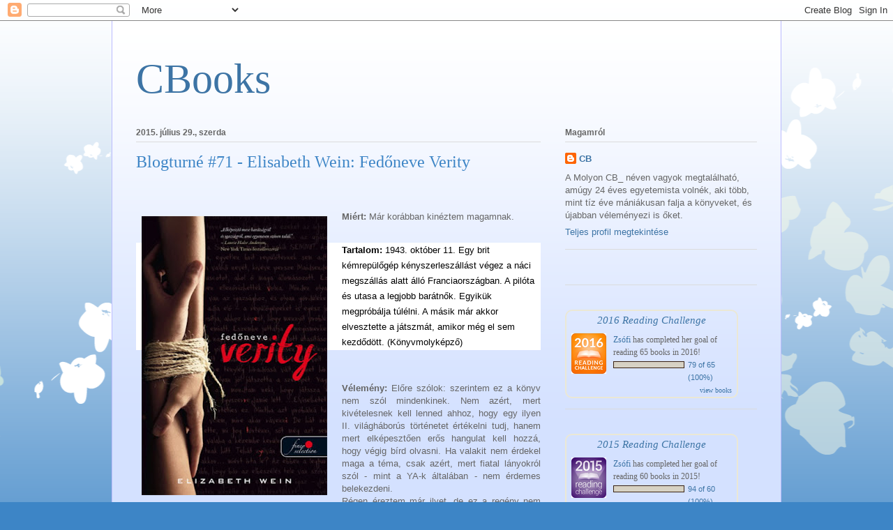

--- FILE ---
content_type: text/html; charset=UTF-8
request_url: https://cbolvas.blogspot.com/2015/07/blogturne-71-elisabeth-wein-fedoneve.html
body_size: 22638
content:
<!DOCTYPE html>
<html class='v2' dir='ltr' lang='hu'>
<head>
<link href='https://www.blogger.com/static/v1/widgets/335934321-css_bundle_v2.css' rel='stylesheet' type='text/css'/>
<meta content='width=1100' name='viewport'/>
<meta content='text/html; charset=UTF-8' http-equiv='Content-Type'/>
<meta content='blogger' name='generator'/>
<link href='https://cbolvas.blogspot.com/favicon.ico' rel='icon' type='image/x-icon'/>
<link href='http://cbolvas.blogspot.com/2015/07/blogturne-71-elisabeth-wein-fedoneve.html' rel='canonical'/>
<link rel="alternate" type="application/atom+xml" title="CBooks - Atom" href="https://cbolvas.blogspot.com/feeds/posts/default" />
<link rel="alternate" type="application/rss+xml" title="CBooks - RSS" href="https://cbolvas.blogspot.com/feeds/posts/default?alt=rss" />
<link rel="service.post" type="application/atom+xml" title="CBooks - Atom" href="https://www.blogger.com/feeds/6638707945475750022/posts/default" />

<link rel="alternate" type="application/atom+xml" title="CBooks - Atom" href="https://cbolvas.blogspot.com/feeds/49691942315272448/comments/default" />
<!--Can't find substitution for tag [blog.ieCssRetrofitLinks]-->
<link href='https://blogger.googleusercontent.com/img/b/R29vZ2xl/AVvXsEhcsVmLTze0ORbOPTdyjo_2xFA5fhew615MupIiTgwhzavVRzwFihjx2xTmYR_c2aYyApOOH4U9zGR6JR0wGWOvOkitX1VdiJI2Hdr8GR0k8MeiAPH6K5CfZHl5mel_ed9kiLb022Q9SaM/s400/verity.jpg' rel='image_src'/>
<meta content='http://cbolvas.blogspot.com/2015/07/blogturne-71-elisabeth-wein-fedoneve.html' property='og:url'/>
<meta content='Blogturné #71 - Elisabeth Wein: Fedőneve Verity' property='og:title'/>
<meta content='     Miért: Már korábban kinéztem magamnak.      Tartalom: 1943. október 11. Egy brit kémrepülőgép kényszerleszállást végez a náci megszállá...' property='og:description'/>
<meta content='https://blogger.googleusercontent.com/img/b/R29vZ2xl/AVvXsEhcsVmLTze0ORbOPTdyjo_2xFA5fhew615MupIiTgwhzavVRzwFihjx2xTmYR_c2aYyApOOH4U9zGR6JR0wGWOvOkitX1VdiJI2Hdr8GR0k8MeiAPH6K5CfZHl5mel_ed9kiLb022Q9SaM/w1200-h630-p-k-no-nu/verity.jpg' property='og:image'/>
<title>CBooks: Blogturné #71 - Elisabeth Wein: Fedőneve Verity</title>
<style id='page-skin-1' type='text/css'><!--
/*
-----------------------------------------------
Blogger Template Style
Name:     Ethereal
Designer: Jason Morrow
URL:      jasonmorrow.etsy.com
----------------------------------------------- */
/* Content
----------------------------------------------- */
body {
font: normal normal 13px Arial, Tahoma, Helvetica, FreeSans, sans-serif;
color: #666666;
background: #3d85c6 none repeat-x scroll top left;
}
html body .content-outer {
min-width: 0;
max-width: 100%;
width: 100%;
}
a:link {
text-decoration: none;
color: #3d74a5;
}
a:visited {
text-decoration: none;
color: #4d469c;
}
a:hover {
text-decoration: underline;
color: #3d74a5;
}
.main-inner {
padding-top: 15px;
}
.body-fauxcolumn-outer {
background: transparent url(//themes.googleusercontent.com/image?id=0BwVBOzw_-hbMMDZjM2Q4YjctMTY2OC00ZGU2LWJjZDYtODVjOGRiOThlMGQ3) repeat-x scroll top center;
}
.content-fauxcolumns .fauxcolumn-inner {
background: #d4e1ff url(//www.blogblog.com/1kt/ethereal/white-fade.png) repeat-x scroll top left;
border-left: 1px solid #bbbbff;
border-right: 1px solid #bbbbff;
}
/* Flexible Background
----------------------------------------------- */
.content-fauxcolumn-outer .fauxborder-left {
width: 100%;
padding-left: 0;
margin-left: -0;
background-color: transparent;
background-image: none;
background-repeat: no-repeat;
background-position: left top;
}
.content-fauxcolumn-outer .fauxborder-right {
margin-right: -0;
width: 0;
background-color: transparent;
background-image: none;
background-repeat: no-repeat;
background-position: right top;
}
/* Columns
----------------------------------------------- */
.content-inner {
padding: 0;
}
/* Header
----------------------------------------------- */
.header-inner {
padding: 27px 0 3px;
}
.header-inner .section {
margin: 0 35px;
}
.Header h1 {
font: normal normal 60px Times, 'Times New Roman', FreeSerif, serif;
color: #3d74a5;
}
.Header h1 a {
color: #3d74a5;
}
.Header .description {
font-size: 115%;
color: #666666;
}
.header-inner .Header .titlewrapper,
.header-inner .Header .descriptionwrapper {
padding-left: 0;
padding-right: 0;
margin-bottom: 0;
}
/* Tabs
----------------------------------------------- */
.tabs-outer {
position: relative;
background: transparent;
}
.tabs-cap-top, .tabs-cap-bottom {
position: absolute;
width: 100%;
}
.tabs-cap-bottom {
bottom: 0;
}
.tabs-inner {
padding: 0;
}
.tabs-inner .section {
margin: 0 35px;
}
*+html body .tabs-inner .widget li {
padding: 1px;
}
.PageList {
border-bottom: 1px solid #c2d8fa;
}
.tabs-inner .widget li.selected a,
.tabs-inner .widget li a:hover {
position: relative;
-moz-border-radius-topleft: 5px;
-moz-border-radius-topright: 5px;
-webkit-border-top-left-radius: 5px;
-webkit-border-top-right-radius: 5px;
-goog-ms-border-top-left-radius: 5px;
-goog-ms-border-top-right-radius: 5px;
border-top-left-radius: 5px;
border-top-right-radius: 5px;
background: #4eabff none ;
color: #ffffff;
}
.tabs-inner .widget li a {
display: inline-block;
margin: 0;
margin-right: 1px;
padding: .65em 1.5em;
font: normal normal 12px Arial, Tahoma, Helvetica, FreeSans, sans-serif;
color: #666666;
background-color: #c2d8fa;
-moz-border-radius-topleft: 5px;
-moz-border-radius-topright: 5px;
-webkit-border-top-left-radius: 5px;
-webkit-border-top-right-radius: 5px;
-goog-ms-border-top-left-radius: 5px;
-goog-ms-border-top-right-radius: 5px;
border-top-left-radius: 5px;
border-top-right-radius: 5px;
}
/* Headings
----------------------------------------------- */
h2 {
font: normal bold 12px Verdana, Geneva, sans-serif;
color: #666666;
}
/* Widgets
----------------------------------------------- */
.main-inner .column-left-inner {
padding: 0 0 0 20px;
}
.main-inner .column-left-inner .section {
margin-right: 0;
}
.main-inner .column-right-inner {
padding: 0 20px 0 0;
}
.main-inner .column-right-inner .section {
margin-left: 0;
}
.main-inner .section {
padding: 0;
}
.main-inner .widget {
padding: 0 0 15px;
margin: 20px 0;
border-bottom: 1px solid #dbdbdb;
}
.main-inner .widget h2 {
margin: 0;
padding: .6em 0 .5em;
}
.footer-inner .widget h2 {
padding: 0 0 .4em;
}
.main-inner .widget h2 + div, .footer-inner .widget h2 + div {
padding-top: 15px;
}
.main-inner .widget .widget-content {
margin: 0;
padding: 15px 0 0;
}
.main-inner .widget ul, .main-inner .widget #ArchiveList ul.flat {
margin: -15px -15px -15px;
padding: 0;
list-style: none;
}
.main-inner .sidebar .widget h2 {
border-bottom: 1px solid #dbdbdb;
}
.main-inner .widget #ArchiveList {
margin: -15px 0 0;
}
.main-inner .widget ul li, .main-inner .widget #ArchiveList ul.flat li {
padding: .5em 15px;
text-indent: 0;
}
.main-inner .widget #ArchiveList ul li {
padding-top: .25em;
padding-bottom: .25em;
}
.main-inner .widget ul li:first-child, .main-inner .widget #ArchiveList ul.flat li:first-child {
border-top: none;
}
.main-inner .widget ul li:last-child, .main-inner .widget #ArchiveList ul.flat li:last-child {
border-bottom: none;
}
.main-inner .widget .post-body ul {
padding: 0 2.5em;
margin: .5em 0;
list-style: disc;
}
.main-inner .widget .post-body ul li {
padding: 0.25em 0;
margin-bottom: .25em;
color: #666666;
border: none;
}
.footer-inner .widget ul {
padding: 0;
list-style: none;
}
.widget .zippy {
color: #666666;
}
/* Posts
----------------------------------------------- */
.main.section {
margin: 0 20px;
}
body .main-inner .Blog {
padding: 0;
background-color: transparent;
border: none;
}
.main-inner .widget h2.date-header {
border-bottom: 1px solid #dbdbdb;
}
.date-outer {
position: relative;
margin: 15px 0 20px;
}
.date-outer:first-child {
margin-top: 0;
}
.date-posts {
clear: both;
}
.post-outer, .inline-ad {
border-bottom: 1px solid #dbdbdb;
padding: 30px 0;
}
.post-outer {
padding-bottom: 10px;
}
.post-outer:first-child {
padding-top: 0;
border-top: none;
}
.post-outer:last-child, .inline-ad:last-child {
border-bottom: none;
}
.post-body img {
padding: 8px;
}
h3.post-title, h4 {
font: normal normal 24px Times, Times New Roman, serif;
color: #3d85c6;
}
h3.post-title a {
font: normal normal 24px Times, Times New Roman, serif;
color: #3d85c6;
text-decoration: none;
}
h3.post-title a:hover {
color: #3d74a5;
text-decoration: underline;
}
.post-header {
margin: 0 0 1.5em;
}
.post-body {
line-height: 1.4;
}
.post-footer {
margin: 1.5em 0 0;
}
#blog-pager {
padding: 15px;
}
.blog-feeds, .post-feeds {
margin: 1em 0;
text-align: center;
}
.post-outer .comments {
margin-top: 2em;
}
/* Comments
----------------------------------------------- */
.comments .comments-content .icon.blog-author {
background-repeat: no-repeat;
background-image: url([data-uri]);
}
.comments .comments-content .loadmore a {
background: #d4e1ff url(//www.blogblog.com/1kt/ethereal/white-fade.png) repeat-x scroll top left;
}
.comments .comments-content .loadmore a {
border-top: 1px solid #dbdbdb;
border-bottom: 1px solid #dbdbdb;
}
.comments .comment-thread.inline-thread {
background: #d4e1ff url(//www.blogblog.com/1kt/ethereal/white-fade.png) repeat-x scroll top left;
}
.comments .continue {
border-top: 2px solid #dbdbdb;
}
/* Footer
----------------------------------------------- */
.footer-inner {
padding: 30px 0;
overflow: hidden;
}
/* Mobile
----------------------------------------------- */
body.mobile  {
background-size: auto
}
.mobile .body-fauxcolumn-outer {
background: ;
}
.mobile .content-fauxcolumns .fauxcolumn-inner {
opacity: 0.75;
}
.mobile .content-fauxcolumn-outer .fauxborder-right {
margin-right: 0;
}
.mobile-link-button {
background-color: #4eabff;
}
.mobile-link-button a:link, .mobile-link-button a:visited {
color: #ffffff;
}
.mobile-index-contents {
color: #444444;
}
.mobile .body-fauxcolumn-outer {
background-size: 100% auto;
}
.mobile .mobile-date-outer {
border-bottom: transparent;
}
.mobile .PageList {
border-bottom: none;
}
.mobile .tabs-inner .section {
margin: 0;
}
.mobile .tabs-inner .PageList .widget-content {
background: #4eabff none;
color: #ffffff;
}
.mobile .tabs-inner .PageList .widget-content .pagelist-arrow {
border-left: 1px solid #ffffff;
}
.mobile .footer-inner {
overflow: visible;
}
body.mobile .AdSense {
margin: 0 -10px;
}

--></style>
<style id='template-skin-1' type='text/css'><!--
body {
min-width: 960px;
}
.content-outer, .content-fauxcolumn-outer, .region-inner {
min-width: 960px;
max-width: 960px;
_width: 960px;
}
.main-inner .columns {
padding-left: 0px;
padding-right: 310px;
}
.main-inner .fauxcolumn-center-outer {
left: 0px;
right: 310px;
/* IE6 does not respect left and right together */
_width: expression(this.parentNode.offsetWidth -
parseInt("0px") -
parseInt("310px") + 'px');
}
.main-inner .fauxcolumn-left-outer {
width: 0px;
}
.main-inner .fauxcolumn-right-outer {
width: 310px;
}
.main-inner .column-left-outer {
width: 0px;
right: 100%;
margin-left: -0px;
}
.main-inner .column-right-outer {
width: 310px;
margin-right: -310px;
}
#layout {
min-width: 0;
}
#layout .content-outer {
min-width: 0;
width: 800px;
}
#layout .region-inner {
min-width: 0;
width: auto;
}
body#layout div.add_widget {
padding: 8px;
}
body#layout div.add_widget a {
margin-left: 32px;
}
--></style>
<link href='https://www.blogger.com/dyn-css/authorization.css?targetBlogID=6638707945475750022&amp;zx=e35463cd-b699-4b20-beee-d6f0b56926ef' media='none' onload='if(media!=&#39;all&#39;)media=&#39;all&#39;' rel='stylesheet'/><noscript><link href='https://www.blogger.com/dyn-css/authorization.css?targetBlogID=6638707945475750022&amp;zx=e35463cd-b699-4b20-beee-d6f0b56926ef' rel='stylesheet'/></noscript>
<meta name='google-adsense-platform-account' content='ca-host-pub-1556223355139109'/>
<meta name='google-adsense-platform-domain' content='blogspot.com'/>

</head>
<body class='loading variant-blossoms1Blue'>
<div class='navbar section' id='navbar' name='Navbar'><div class='widget Navbar' data-version='1' id='Navbar1'><script type="text/javascript">
    function setAttributeOnload(object, attribute, val) {
      if(window.addEventListener) {
        window.addEventListener('load',
          function(){ object[attribute] = val; }, false);
      } else {
        window.attachEvent('onload', function(){ object[attribute] = val; });
      }
    }
  </script>
<div id="navbar-iframe-container"></div>
<script type="text/javascript" src="https://apis.google.com/js/platform.js"></script>
<script type="text/javascript">
      gapi.load("gapi.iframes:gapi.iframes.style.bubble", function() {
        if (gapi.iframes && gapi.iframes.getContext) {
          gapi.iframes.getContext().openChild({
              url: 'https://www.blogger.com/navbar/6638707945475750022?po\x3d49691942315272448\x26origin\x3dhttps://cbolvas.blogspot.com',
              where: document.getElementById("navbar-iframe-container"),
              id: "navbar-iframe"
          });
        }
      });
    </script><script type="text/javascript">
(function() {
var script = document.createElement('script');
script.type = 'text/javascript';
script.src = '//pagead2.googlesyndication.com/pagead/js/google_top_exp.js';
var head = document.getElementsByTagName('head')[0];
if (head) {
head.appendChild(script);
}})();
</script>
</div></div>
<div class='body-fauxcolumns'>
<div class='fauxcolumn-outer body-fauxcolumn-outer'>
<div class='cap-top'>
<div class='cap-left'></div>
<div class='cap-right'></div>
</div>
<div class='fauxborder-left'>
<div class='fauxborder-right'></div>
<div class='fauxcolumn-inner'>
</div>
</div>
<div class='cap-bottom'>
<div class='cap-left'></div>
<div class='cap-right'></div>
</div>
</div>
</div>
<div class='content'>
<div class='content-fauxcolumns'>
<div class='fauxcolumn-outer content-fauxcolumn-outer'>
<div class='cap-top'>
<div class='cap-left'></div>
<div class='cap-right'></div>
</div>
<div class='fauxborder-left'>
<div class='fauxborder-right'></div>
<div class='fauxcolumn-inner'>
</div>
</div>
<div class='cap-bottom'>
<div class='cap-left'></div>
<div class='cap-right'></div>
</div>
</div>
</div>
<div class='content-outer'>
<div class='content-cap-top cap-top'>
<div class='cap-left'></div>
<div class='cap-right'></div>
</div>
<div class='fauxborder-left content-fauxborder-left'>
<div class='fauxborder-right content-fauxborder-right'></div>
<div class='content-inner'>
<header>
<div class='header-outer'>
<div class='header-cap-top cap-top'>
<div class='cap-left'></div>
<div class='cap-right'></div>
</div>
<div class='fauxborder-left header-fauxborder-left'>
<div class='fauxborder-right header-fauxborder-right'></div>
<div class='region-inner header-inner'>
<div class='header section' id='header' name='Fejléc'><div class='widget Header' data-version='1' id='Header1'>
<div id='header-inner'>
<div class='titlewrapper'>
<h1 class='title'>
<a href='https://cbolvas.blogspot.com/'>
CBooks
</a>
</h1>
</div>
<div class='descriptionwrapper'>
<p class='description'><span>
</span></p>
</div>
</div>
</div></div>
</div>
</div>
<div class='header-cap-bottom cap-bottom'>
<div class='cap-left'></div>
<div class='cap-right'></div>
</div>
</div>
</header>
<div class='tabs-outer'>
<div class='tabs-cap-top cap-top'>
<div class='cap-left'></div>
<div class='cap-right'></div>
</div>
<div class='fauxborder-left tabs-fauxborder-left'>
<div class='fauxborder-right tabs-fauxborder-right'></div>
<div class='region-inner tabs-inner'>
<div class='tabs no-items section' id='crosscol' name='Oszlopokon keresztül ívelő szakasz'></div>
<div class='tabs no-items section' id='crosscol-overflow' name='Cross-Column 2'></div>
</div>
</div>
<div class='tabs-cap-bottom cap-bottom'>
<div class='cap-left'></div>
<div class='cap-right'></div>
</div>
</div>
<div class='main-outer'>
<div class='main-cap-top cap-top'>
<div class='cap-left'></div>
<div class='cap-right'></div>
</div>
<div class='fauxborder-left main-fauxborder-left'>
<div class='fauxborder-right main-fauxborder-right'></div>
<div class='region-inner main-inner'>
<div class='columns fauxcolumns'>
<div class='fauxcolumn-outer fauxcolumn-center-outer'>
<div class='cap-top'>
<div class='cap-left'></div>
<div class='cap-right'></div>
</div>
<div class='fauxborder-left'>
<div class='fauxborder-right'></div>
<div class='fauxcolumn-inner'>
</div>
</div>
<div class='cap-bottom'>
<div class='cap-left'></div>
<div class='cap-right'></div>
</div>
</div>
<div class='fauxcolumn-outer fauxcolumn-left-outer'>
<div class='cap-top'>
<div class='cap-left'></div>
<div class='cap-right'></div>
</div>
<div class='fauxborder-left'>
<div class='fauxborder-right'></div>
<div class='fauxcolumn-inner'>
</div>
</div>
<div class='cap-bottom'>
<div class='cap-left'></div>
<div class='cap-right'></div>
</div>
</div>
<div class='fauxcolumn-outer fauxcolumn-right-outer'>
<div class='cap-top'>
<div class='cap-left'></div>
<div class='cap-right'></div>
</div>
<div class='fauxborder-left'>
<div class='fauxborder-right'></div>
<div class='fauxcolumn-inner'>
</div>
</div>
<div class='cap-bottom'>
<div class='cap-left'></div>
<div class='cap-right'></div>
</div>
</div>
<!-- corrects IE6 width calculation -->
<div class='columns-inner'>
<div class='column-center-outer'>
<div class='column-center-inner'>
<div class='main section' id='main' name='Elsődleges'><div class='widget Blog' data-version='1' id='Blog1'>
<div class='blog-posts hfeed'>

          <div class="date-outer">
        
<h2 class='date-header'><span>2015. július 29., szerda</span></h2>

          <div class="date-posts">
        
<div class='post-outer'>
<div class='post hentry' itemprop='blogPost' itemscope='itemscope' itemtype='http://schema.org/BlogPosting'>
<meta content='https://blogger.googleusercontent.com/img/b/R29vZ2xl/AVvXsEhcsVmLTze0ORbOPTdyjo_2xFA5fhew615MupIiTgwhzavVRzwFihjx2xTmYR_c2aYyApOOH4U9zGR6JR0wGWOvOkitX1VdiJI2Hdr8GR0k8MeiAPH6K5CfZHl5mel_ed9kiLb022Q9SaM/s400/verity.jpg' itemprop='image_url'/>
<meta content='6638707945475750022' itemprop='blogId'/>
<meta content='49691942315272448' itemprop='postId'/>
<a name='49691942315272448'></a>
<h3 class='post-title entry-title' itemprop='name'>
Blogturné #71 - Elisabeth Wein: Fedőneve Verity
</h3>
<div class='post-header'>
<div class='post-header-line-1'></div>
</div>
<div class='post-body entry-content' id='post-body-49691942315272448' itemprop='description articleBody'>
<br />
<br />
<div class="separator" style="clear: both; text-align: center;">
<a href="https://blogger.googleusercontent.com/img/b/R29vZ2xl/AVvXsEhcsVmLTze0ORbOPTdyjo_2xFA5fhew615MupIiTgwhzavVRzwFihjx2xTmYR_c2aYyApOOH4U9zGR6JR0wGWOvOkitX1VdiJI2Hdr8GR0k8MeiAPH6K5CfZHl5mel_ed9kiLb022Q9SaM/s1600/verity.jpg" imageanchor="1" style="clear: left; float: left; margin-bottom: 1em; margin-right: 1em;"><img border="0" height="400" src="https://blogger.googleusercontent.com/img/b/R29vZ2xl/AVvXsEhcsVmLTze0ORbOPTdyjo_2xFA5fhew615MupIiTgwhzavVRzwFihjx2xTmYR_c2aYyApOOH4U9zGR6JR0wGWOvOkitX1VdiJI2Hdr8GR0k8MeiAPH6K5CfZHl5mel_ed9kiLb022Q9SaM/s400/verity.jpg" width="266" /></a></div>
<div style="text-align: justify;">
<span style="font-size: small;"><b>Miért: </b>Már korábban kinéztem magamnak.&nbsp;</span></div>
<div style="text-align: justify;">
<br /></div>
<div style="background-color: white; color: black; font-style: normal; font-variant: normal; font-weight: normal; letter-spacing: normal; line-height: 22.5px; margin: 10px 0px; text-align: start; text-indent: 0px; text-transform: none; white-space: normal; widows: 1; word-spacing: 0px;">
<span style="font-size: small;"><b>Tartalom: </b><span style="font-family: inherit;">1943. október 11. Egy brit kémrepülőgép kényszerleszállást végez a náci megszállás alatt álló Franciaországban. A pilóta és utasa a legjobb barátnők. Egyikük megpróbálja túlélni. A másik már akkor elvesztette a játszmát, amikor még el sem kezdődött. (Könyvmolyképző)</span></span></div>
<span style="font-size: small;"><br /></span>
<br />
<div style="text-align: justify;">
<span style="font-size: small;"><b>Vélemény:</b> Előre szólok: szerintem ez a könyv nem szól mindenkinek. Nem azért, mert kivételesnek kell lenned ahhoz, hogy egy ilyen II. világháborús történetet értékelni tudj, hanem mert elképesztően erős hangulat kell hozzá, hogy végig bírd olvasni. Ha valakit nem érdekel maga a téma, csak azért, mert fiatal lányokról szól - mint a YA-k általában - nem érdemes belekezdeni.&nbsp;</span></div>
<div style="text-align: justify;">
<span style="font-size: small;">Régen éreztem már ilyet, de ez a regény nem berántott, hanem valósággal rámtelepedett. Nagyon nehéz olvasmány - éppen ezért nem mondhatnám, hogy villámsebességgel haladtam volna vele -, mert elképesztően lassan indul be a cselekmény - ha beindul egyáltalán, ugyanis olvasás közben néha ezt sem olyan egyszerű megérezni, vagy észrevenni -, ráadásul a két idősík miatt igencsak bele lehet zavarodni kezdetben, hogy ki kicsoda... Nekem legalábbis sikerült. De akkor most nézzük magát a történetet.&nbsp;</span></div>
<div style="text-align: justify;">
<span style="font-size: small;">A cselekmény bizonyos értelemben nagyon egyhangúnak tűnhet, hiszen a jelen idősíkjában "csak" arról olvashatunk, hogy Queenie miként tesz vallomást von Lindennek, s eközben, éppen a tettének következtében már a halálra készül, ugyanis biztosra veszi, hogy ezt a kalandot nem fogja túlélni. Így vagy úgy, de neki annyi. Érdekes módon, nekem ezek a részek tetszettek a legjobban, talán amiatt, ahogyan bemutatja ezt az egész kihallgatási folyamatot. Nagyon nyomasztó az egész, de szerintem éppen ez adja azt az erős realitásérzetet az egésznek, ami mindvégig belengi a könyvet. Annak ellenére, hogy lányok a főszereplőink - azért fogalmazok így, mert ha belegondolunk, akkoriban még nem volt túl gyakori jelenség, hogy nők is részt vettek volna az egyes háborúkban ilyen vagy olyan módon -, úgy érezzük, hogy ez így, ebben a formában akár meg is történhetett. Nekem az volt a kedvencem, ahogyan maga a vallomástétel elindult. Von Linden egy bizonyos kérdést tesz fel a lánynak, ezzel mintegy meghatározva, mit is akar olvasni a vallomásában, ehhez képest a lány - véleményem szerint igen leleményes módon - sokkal de sokkal korábban veszi fel az események fonalát, és igen részletesen mutatja be, miként ismerkedett meg Margaret Brodatt-tel, akire a férfi kérdése valójában vonatkozott. Ez egyfajta időhúzásnak felel meg, mintha Queenie abban reménykedne, hogy úgysem jut el a lányeges információkig, mert addigra a németek besokallnak, és nemes egyszerűséggel kivégzik. Hogy vajon a számításai bejönnek-e, azt nem az én tisztem elmesélni nektek, ha valakit ez érdekel, olvassa csak el a könyvet.&nbsp;&nbsp;</span></div>
<div style="text-align: justify;">
<span style="font-size: small;">Elisabeth Wein remek stílusban ír, bár nekem sokkal inkább a könyv formája tetszett meg, ahogyan lavírozunk a vallomás tartalma és a kihallgatás folyamata között.&nbsp;</span></div>
<div style="text-align: justify;">
<span style="font-size: small;">A karakterekről azért nem tudok nektek hosszasan értekezni, mert én egy idő után már egyáltalán nem figyeltem rájuk. Annyira maga alá temetett a hangulat és a téma, hogy néha azon kaptam magam, hogy már bizonyos értelemben csak olvasok, de nem figyelek. Egyszerűen túl akartam élni ezt a könyvet. Nem azért, mert rossz lenne, hanem azért, mert ezt hozta ki belőlem, olyannyira sikerült belekeverednem ebbe az abszurd világba, amit a történet képvisel. Ugyanakkor azt el kell ismernem, hogy a két lány kapcsolata nagyon is megható. Ez tényleg a barátságról szól, éppen ezért a történet mellőzi a romantikus érzelmeket, hiszen egy ilyen helyzetben nem erre van szüksége az embernek.&nbsp;</span></div>
<div style="text-align: justify;">
<span style="font-size: small;">Ha valakit érdekel a történelemnek ezen időszaka, és szereti a kemény, megrendítő, empátiára maximálisan ható történeteket, akkor a Fedőneve Verity egészen biztosan az ő könyve lesz.&nbsp;</span><br />
<span style="font-size: small;">Akit érdekel maga a II. világháború, de annak is inkább a diplomáciai előzményei és vonulatai, az egyik tanárom, Dr. Székely Gábor: Háborúk, forradalmak és a fasizmus kora című könyvét tudom ajánlani, mert egy szerintem érdekes új szempontból közelíti az eseményeket, ami nem a hadi történésekre koncentrál, így sokkal jobban megismerhetjük a háttértörténetet.&nbsp; </span></div>
<span style="font-size: small;"><br /></span>
<span style="font-size: small;"><b>Kedvenc karakter(ek):</b> -</span><br />
<span style="font-size: small;"><b>Gyűlölt karakter(ek):</b> von Linden</span><br />
<span style="font-size: small;"><b>Pont: </b>8/10</span><br />
<span style="font-size: small;"><br /></span>
<b><span style="font-size: small;">Alapok:</span></b><br />
<span style="font-size: small;"><br /></span>
<span style="font-size: small;">Nyelv: magyar</span><br />
<span style="font-size: small;">Fordította: Todero Anna</span><br />
<span style="font-size: small;">Kiadta: Könyvmolyképző Kiadó</span><br />
<span style="font-size: small;">Év: 2015</span><br />
<span style="font-size: small;">Oldalszám: 392</span><br />
<span style="font-size: small;">Sorozat: Code Name Verity (#1)</span><br />
<br />
<br />
<br />
<br />
<div class="separator" style="clear: both; text-align: center;">
<a href="https://blogger.googleusercontent.com/img/b/R29vZ2xl/AVvXsEjMJx4D13aKxlafnWbGvVvo_xlm7TfNyWqdhILz1p_ReQm-PY7oLqmfZnlJn-ku6aKHXVCwigJbz2L30-TlncVu8zbb5YtyFnRDs1uy060Lih0YJMhMiFtyWKS13uRXWw3CS1jYkKIEjfA/s1600/fedoneve-verity1.jpg" imageanchor="1" style="margin-left: 1em; margin-right: 1em;"><img alt="https://blogger.googleusercontent.com/img/b/R29vZ2xl/AVvXsEjMJx4D13aKxlafnWbGvVvo_xlm7TfNyWqdhILz1p_ReQm-PY7oLqmfZnlJn-ku6aKHXVCwigJbz2L30-TlncVu8zbb5YtyFnRDs1uy060Lih0YJMhMiFtyWKS13uRXWw3CS1jYkKIEjfA/s1600/fedoneve-verity1.jpg" border="0" height="231" src="https://blogger.googleusercontent.com/img/b/R29vZ2xl/AVvXsEjMJx4D13aKxlafnWbGvVvo_xlm7TfNyWqdhILz1p_ReQm-PY7oLqmfZnlJn-ku6aKHXVCwigJbz2L30-TlncVu8zbb5YtyFnRDs1uy060Lih0YJMhMiFtyWKS13uRXWw3CS1jYkKIEjfA/s400/fedoneve-verity1.jpg" width="400" /></a></div>
<br />
<span style="font-size: small;"><b>Résztvevő blogok listája:</b></span>
<br />
<br />
<span style="font-size: small;"><span style="font-family: inherit;">07/27 <a href="http://www.deszy-konyv.hu/2015/07/fedoneve-verity.html">Deszy könyvajánlója</a><br />
07/29 CBooks<br />
07/31 <a href="http://www.kellylupiolvas.com/2015/07/elizabeth-wein-fedoneve-verity.html">Kelly &amp; Lupi olvas</a><br />
08/02&nbsp;<a href="http://lovingawildbook.blogspot.hu/2015/08/elizabeth-wein-fedoneve-verity.html">Always Love a Wild Book</a><br />
08/04 <a href="http://teklakonyvei.blogspot.hu/2015/08/elizabeth-wein-fedoneve-verity.html" target="_blank">Tekla Könyvei</a><br />
08/06 &nbsp;Media Addict</span></span>
<br />
<br />
<span style="font-size: small;"><br /></span>
<b><span style="font-size: small;">Nyereményjáték:&nbsp;</span></b><br />
<br />
<div style="text-align: justify;">
<a href="https://blogger.googleusercontent.com/img/b/R29vZ2xl/AVvXsEgvIVm7G_n-CFIY8qVJ_k1hmxSecDR31ryjh3erXHyCRMlnR2W730jKYXdla8jFjJxuaT6lNjL-zFOHNQfpKU-Y3GxxjXkjZYYgcUyl_1MoT8dQNDM2u7_E6okCkpicLP3CgbjuKqGPyaE/s1600/150.jpg" imageanchor="1" style="clear: right; float: right; margin-bottom: 1em; margin-left: 1em;"><img border="0" src="https://blogger.googleusercontent.com/img/b/R29vZ2xl/AVvXsEgvIVm7G_n-CFIY8qVJ_k1hmxSecDR31ryjh3erXHyCRMlnR2W730jKYXdla8jFjJxuaT6lNjL-zFOHNQfpKU-Y3GxxjXkjZYYgcUyl_1MoT8dQNDM2u7_E6okCkpicLP3CgbjuKqGPyaE/s1600/150.jpg" /></a><span style="font-size: small;">A mai gép francia tervezés alapján jött létre, t</span><span class="_5yl5" data-reactid=".6v.1:$mid=11437911199358=2d088acf3f8d2d1cc58.2:0.0.0.0.0"><span data-reactid=".6v.1:$mid=11437911199358=2d088acf3f8d2d1cc58.2:0.0.0.0.0.0">eljes mértékben fémből állt, </span></span><span class="_5yl5" data-reactid=".6v.1:$mid=11437911268804=2e69fcd0550311a7f54.2:0.0.0.0.0"><span data-reactid=".6v.1:$mid=11437911268804=2e69fcd0550311a7f54.2:0.0.0.0.0.0">1936-ban készült el az első prototípusa. </span></span><span class="_5yl5" data-reactid=".6v.1:$mid=11437911275854=2aecf28089451975879.2:0.0.0.0.0"><span data-reactid=".6v.1:$mid=11437911275854=2aecf28089451975879.2:0.0.0.0.0.0">1937 októberében szállt fel</span></span><span class="_5yl5" data-reactid=".6v.1:$mid=11437911550294=2161c189f73a4151a36.2:0.0.0.0.0"><span data-reactid=".6v.1:$mid=11437911550294=2161c189f73a4151a36.2:0.0.0.0.0.0"> először, zárt pilótafülkéje és behúzható futóműve volt.</span></span></div>
<br />
<div style="text-align: center;">
<a class="rcptr" data-raflid="66160b24271" data-template="" data-theme="classic" href="http://www.rafflecopter.com/rafl/display/66160b24271/" id="rcwidget_qylvy538" rel="nofollow">a Rafflecopter giveaway</a>
<script src="//widget-prime.rafflecopter.com/launch.js"></script>
</div>
<div style='clear: both;'></div>
</div>
<div class='post-footer'>
<div class='post-footer-line post-footer-line-1'><span class='post-author vcard'>
Bejegyezte:
<span class='fn' itemprop='author' itemscope='itemscope' itemtype='http://schema.org/Person'>
<meta content='https://www.blogger.com/profile/15772634507440421882' itemprop='url'/>
<a href='https://www.blogger.com/profile/15772634507440421882' rel='author' title='author profile'>
<span itemprop='name'>CB</span>
</a>
</span>
</span>
<span class='post-timestamp'>
dátum:
<meta content='http://cbolvas.blogspot.com/2015/07/blogturne-71-elisabeth-wein-fedoneve.html' itemprop='url'/>
<a class='timestamp-link' href='https://cbolvas.blogspot.com/2015/07/blogturne-71-elisabeth-wein-fedoneve.html' rel='bookmark' title='permanent link'><abbr class='published' itemprop='datePublished' title='2015-07-29T10:00:00+02:00'>10:00</abbr></a>
</span>
<span class='post-comment-link'>
</span>
<span class='post-icons'>
<span class='item-control blog-admin pid-966507958'>
<a href='https://www.blogger.com/post-edit.g?blogID=6638707945475750022&postID=49691942315272448&from=pencil' title='Bejegyzés szerkesztése'>
<img alt='' class='icon-action' height='18' src='https://resources.blogblog.com/img/icon18_edit_allbkg.gif' width='18'/>
</a>
</span>
</span>
<div class='post-share-buttons goog-inline-block'>
<a class='goog-inline-block share-button sb-email' href='https://www.blogger.com/share-post.g?blogID=6638707945475750022&postID=49691942315272448&target=email' target='_blank' title='Küldés e-mailben'><span class='share-button-link-text'>Küldés e-mailben</span></a><a class='goog-inline-block share-button sb-blog' href='https://www.blogger.com/share-post.g?blogID=6638707945475750022&postID=49691942315272448&target=blog' onclick='window.open(this.href, "_blank", "height=270,width=475"); return false;' target='_blank' title='BlogThis!'><span class='share-button-link-text'>BlogThis!</span></a><a class='goog-inline-block share-button sb-twitter' href='https://www.blogger.com/share-post.g?blogID=6638707945475750022&postID=49691942315272448&target=twitter' target='_blank' title='Megosztás az X-en'><span class='share-button-link-text'>Megosztás az X-en</span></a><a class='goog-inline-block share-button sb-facebook' href='https://www.blogger.com/share-post.g?blogID=6638707945475750022&postID=49691942315272448&target=facebook' onclick='window.open(this.href, "_blank", "height=430,width=640"); return false;' target='_blank' title='Megosztás a Facebookon'><span class='share-button-link-text'>Megosztás a Facebookon</span></a><a class='goog-inline-block share-button sb-pinterest' href='https://www.blogger.com/share-post.g?blogID=6638707945475750022&postID=49691942315272448&target=pinterest' target='_blank' title='Megosztás a Pinteresten'><span class='share-button-link-text'>Megosztás a Pinteresten</span></a>
</div>
</div>
<div class='post-footer-line post-footer-line-2'><span class='post-labels'>
Címkék:
<a href='https://cbolvas.blogspot.com/search/label/bar%C3%A1ts%C3%A1g' rel='tag'>barátság</a>,
<a href='https://cbolvas.blogspot.com/search/label/Elisabeth%20Wein' rel='tag'>Elisabeth Wein</a>,
<a href='https://cbolvas.blogspot.com/search/label/II.%20vil%C3%A1gh%C3%A1bor%C3%BA' rel='tag'>II. világháború</a>,
<a href='https://cbolvas.blogspot.com/search/label/K%C3%B6nyvmolyk%C3%A9pz%C5%91' rel='tag'>Könyvmolyképző</a>,
<a href='https://cbolvas.blogspot.com/search/label/magyar%20megjelen%C3%A9s' rel='tag'>magyar megjelenés</a>,
<a href='https://cbolvas.blogspot.com/search/label/neh%C3%A9z%20atmoszf%C3%A9ra' rel='tag'>nehéz atmoszféra</a>,
<a href='https://cbolvas.blogspot.com/search/label/YA' rel='tag'>YA</a>
</span>
</div>
<div class='post-footer-line post-footer-line-3'><span class='post-location'>
</span>
</div>
</div>
</div>
<div class='comments' id='comments'>
<a name='comments'></a>
<h4>Nincsenek megjegyzések:</h4>
<div id='Blog1_comments-block-wrapper'>
<dl class='avatar-comment-indent' id='comments-block'>
</dl>
</div>
<p class='comment-footer'>
<div class='comment-form'>
<a name='comment-form'></a>
<h4 id='comment-post-message'>Megjegyzés küldése</h4>
<p>
</p>
<a href='https://www.blogger.com/comment/frame/6638707945475750022?po=49691942315272448&hl=hu&saa=85391&origin=https://cbolvas.blogspot.com' id='comment-editor-src'></a>
<iframe allowtransparency='true' class='blogger-iframe-colorize blogger-comment-from-post' frameborder='0' height='410px' id='comment-editor' name='comment-editor' src='' width='100%'></iframe>
<script src='https://www.blogger.com/static/v1/jsbin/2830521187-comment_from_post_iframe.js' type='text/javascript'></script>
<script type='text/javascript'>
      BLOG_CMT_createIframe('https://www.blogger.com/rpc_relay.html');
    </script>
</div>
</p>
</div>
</div>

        </div></div>
      
</div>
<div class='blog-pager' id='blog-pager'>
<span id='blog-pager-newer-link'>
<a class='blog-pager-newer-link' href='https://cbolvas.blogspot.com/2015/07/blogturne-72-darynda-jones-masodik.html' id='Blog1_blog-pager-newer-link' title='Újabb bejegyzés'>Újabb bejegyzés</a>
</span>
<span id='blog-pager-older-link'>
<a class='blog-pager-older-link' href='https://cbolvas.blogspot.com/2015/07/nazarea-andrews-before-after-megjelenes.html' id='Blog1_blog-pager-older-link' title='Régebbi bejegyzés'>Régebbi bejegyzés</a>
</span>
<a class='home-link' href='https://cbolvas.blogspot.com/'>Főoldal</a>
</div>
<div class='clear'></div>
<div class='post-feeds'>
<div class='feed-links'>
Feliratkozás:
<a class='feed-link' href='https://cbolvas.blogspot.com/feeds/49691942315272448/comments/default' target='_blank' type='application/atom+xml'>Megjegyzések küldése (Atom)</a>
</div>
</div>
</div></div>
</div>
</div>
<div class='column-left-outer'>
<div class='column-left-inner'>
<aside>
</aside>
</div>
</div>
<div class='column-right-outer'>
<div class='column-right-inner'>
<aside>
<div class='sidebar section' id='sidebar-right-1'><div class='widget Profile' data-version='1' id='Profile1'>
<h2>Magamról</h2>
<div class='widget-content'>
<dl class='profile-datablock'>
<dt class='profile-data'>
<a class='profile-name-link g-profile' href='https://www.blogger.com/profile/15772634507440421882' rel='author' style='background-image: url(//www.blogger.com/img/logo-16.png);'>
CB
</a>
</dt>
<dd class='profile-textblock'>A Molyon CB_ néven vagyok megtalálható, amúgy 24 éves egyetemista volnék, aki több, mint tíz éve mániákusan falja a könyveket, és újabban véleményezi is őket. </dd>
</dl>
<a class='profile-link' href='https://www.blogger.com/profile/15772634507440421882' rel='author'>Teljes profil megtekintése</a>
<div class='clear'></div>
</div>
</div><div class='widget HTML' data-version='1' id='HTML3'>
<div class='widget-content'>
<!-- Start of StatCounter Code for Blogger / Blogspot -->
<script type="text/javascript">
//<![CDATA[
var sc_project=8656583; 
var sc_invisible=0; 
var sc_security="6c3f782e"; 
var scJsHost = (("https:" == document.location.protocol) ? "https://secure." : "http://www.");
document.write("<sc"+"ript type='text/javascript' src='" + scJsHost+ "statcounter.com/counter/counter_xhtml.js'></"+"script>");
//]]>
</script>
<noscript><div class="statcounter"><a title="blogger counter" href="http://statcounter.com/blogger/" class="statcounter"><img class="statcounter" src="https://lh3.googleusercontent.com/blogger_img_proxy/AEn0k_sBtybdP5jUCfabPIeeKyh_A01-xLG0Hl90OJVOYC3MZG4SQvuX2QbnoSwDijkCNNs06X23mXO__HOWAdHWkhoKihEtCxleaOMpYNI_KDeUdw=s0-d" alt="blogger counter"></a></div></noscript>
<!-- End of StatCounter Code for Blogger / Blogspot -->
</div>
<div class='clear'></div>
</div><div class='widget HTML' data-version='1' id='HTML7'>
<div class='widget-content'>
<div id="gr_challenge_3890" style="border: 2px solid #EBE8D5; border-radius:10px; padding: 0px 7px 0px 7px; max-width:230px; min-height: 100px">
  <div id="gr_challenge_progress_body_3890" style="font-size: 12px; font-family: georgia,serif;line-height: 18px">
    <h3 style="margin: 4px 0 10px; font-weight: normal; text-align: center">
      <a style="text-decoration: none; font-family:georgia,serif;font-style:italic; font-size: 1.1em" href="https://www.goodreads.com/challenges/3890-2016-reading-challenge">2016 Reading Challenge</a>
    </h3>
        <div class="challengePic">
          <a href="https://www.goodreads.com/challenges/3890-2016-reading-challenge"><img alt="2016 Reading Challenge" style="float:left; margin-right: 10px; border: 0 none" src="https://d.gr-assets.com/challenges/1451432479p2/3890.jpg" /></a>
        </div>
      <div>
        <a href="https://www.goodreads.com/user/show/5318629-zs-fi">Zsófi</a> has
             read 0 books toward her goal of 65 books.
      </div>
      <div style="width: 100px; margin: 4px 5px 5px 0; float: left; border: 1px solid #382110; height: 8px; overflow: hidden; background-color: #FFF">
        <div style="width: 0%; background-color: #D7D2C4; float: left"><span style="visibility:hidden">hide</span></div>
      </div>
      <div style="font-family: arial, verdana, helvetica, sans-serif;font-size:90%">
        <a href="https://www.goodreads.com/user_challenges/3716482">0 of 65 (0%)</a>
      </div>
        <div style="text-align: right;">
          <a style="text-decoration: none; font-size: 10px;" href="https://www.goodreads.com/user_challenges/3716482">view books</a>
        </div>
  </div>
	<script src="https://www.goodreads.com/user_challenges/widget/5318629-zs-fi?challenge_id=3890&v=2"></script>
</div>
</div>
<div class='clear'></div>
</div><div class='widget HTML' data-version='1' id='HTML6'>
<div class='widget-content'>
<div id="gr_challenge_3082" style="border: 2px solid #EBE8D5; border-radius:10px; padding: 0px 7px 0px 7px; max-width:230px; min-height: 100px">
  <div id="gr_challenge_progress_body_3082" style="font-size: 12px; font-family: georgia,serif;line-height: 18px">
    <h3 style="margin: 4px 0 10px; font-weight: normal; text-align: center">
      <a href="https://www.goodreads.com/challenges/3082-2015-reading-challenge" style="text-decoration: none; font-family:georgia,serif;font-style:italic; font-size: 1.1em">2015 Reading Challenge</a>
    </h3>
        <div class="challengePic">
          <a href="https://www.goodreads.com/challenges/3082-2015-reading-challenge"><img alt="2015 Reading Challenge" src="https://d.gr-assets.com/challenges/1420220454p2/3082.jpg" style="float:left; margin-right: 10px; border: 0 none" /></a>
        </div>
      <div>
        <a href="https://www.goodreads.com/user/show/5318629-zs-fi">Zsófi</a> has
             read 2 books toward her goal of 60 books.
      </div>
      <div style="width: 100px; margin: 4px 5px 5px 0; float: left; border: 1px solid #382110; height: 8px; overflow: hidden; background-color: #FFF">
        <div style="width: 3%; background-color: #D7D2C4; float: left"><span style="visibility:hidden">hide</span></div>
      </div>
      <div style="font-family: arial, verdana, helvetica, sans-serif;font-size:90%">
        <a href="https://www.goodreads.com/user_challenges/1812041">2 of 60 (3%)</a>
      </div>
        <div style="text-align: right;">
          <a href="https://www.goodreads.com/user_challenges/1812041" style="text-decoration: none; font-size: 10px;">view books</a>
        </div>
  </div>
	<script src="https://www.goodreads.com/user_challenges/widget/5318629-zs-fi?challenge_id=3082&v=2" type="text/javascript"></script>
</div>
</div>
<div class='clear'></div>
</div><div class='widget HTML' data-version='1' id='HTML4'>
<div class='widget-content'>
<div id="gr_challenge_1914" style="border: 2px solid #EBE8D5; border-radius:10px; padding: 0px 7px 0px 7px; max-width:230px; min-height: 100px">
  <div id="gr_challenge_progress_body_1914" style="font-size: 12px; font-family: georgia,serif;line-height: 18px">
    <h3 style="margin: 4px 0 10px; font-weight: normal; text-align: center">
      <a href="https://www.goodreads.com/challenges/1914-2014-reading-challenge" style="text-decoration: none; font-family:georgia,serif;font-style:italic; font-size: 1.1em">2014 Reading Challenge</a>
    </h3>
        <div class="challengePic">
          <a href="https://www.goodreads.com/challenges/1914-2014-reading-challenge"><img alt="2014 Reading Challenge" src="https://d202m5krfqbpi5.cloudfront.net/challenges/1387239716p2/1914.jpg" style="float:left; margin-right: 10px; border: 0 none" /></a>
        </div>
      <div>
        <a href="https://www.goodreads.com/user/show/5318629-zs-fi">Zsófi</a> has
             read 0 books toward her goal of 55 books.
      </div>
      <div style="width: 100px; margin: 4px 5px 5px 0; float: left; border: 1px solid #382110; height: 8px; overflow: hidden; background-color: #FFF">
        <div style="width: 0%; background-color: #D7D2C4; float: left"><span style="visibility:hidden">hide</span></div>
      </div>
      <div style="font-family: arial, verdana, helvetica, sans-serif;font-size:90%">
        <a href="https://www.goodreads.com/user_challenges/1042357">0 of 55 (0%)</a>
      </div>
        <div style="text-align: right;">
          <a href="https://www.goodreads.com/user_challenges/1042357" style="text-decoration: none; font-size: 10px;">view books</a>
        </div>
  </div>
	<script src="https://www.goodreads.com/user_challenges/widget/5318629-zs-fi?challenge_id=1914&v=2" type="text/javascript"></script>
</div>
</div>
<div class='clear'></div>
</div><div class='widget HTML' data-version='1' id='HTML2'>
<div class='widget-content'>
<div id="gr_challenge_940" style="border: 2px solid #EBE8D5; -moz-border-radius:10px; padding: 0px 7px 0px 7px; max-width:230px; min-height: 100px">
  <div id="gr_challenge_progress_body_940" style="font-size: 12px; font-family: georgia,serif;line-height: 18px">
    <h3 style="margin: 4px 0 10px; font-weight: normal; text-align: center">
      <a href="http://www.goodreads.com/challenges/940-2013-reading-challenge" style="text-decoration: none; font-family:georgia,serif;font-style:italic; font-size: 1.1em">2013 Reading Challenge</a>
    </h3>
        <div class="challegePic">
          <a href="http://www.goodreads.com/challenges/940-2013-reading-challenge"><img alt="2013 Reading Challenge" src="https://lh3.googleusercontent.com/blogger_img_proxy/AEn0k_s7V88eHKfkrBuC2pvXNkwUSMi_C_pOsZWH0qOMXHe0LBd59KJlqnIZVupdM_oZ0URHxS6dMeCuvNOLzE2zehwDd7_A0wOofkQWlVG3NKqDSy7M59ezvGk5=s0-d" style="float:left; margin-right: 10px; border: 0 none"></a>
        </div>
      <div>
        <a href="http://www.goodreads.com/user/show/5318629-nona-chan">Nona-chan</a> has
             read 1 book toward a goal of 50 books.
      </div>
      <div style="width: 100px; margin: 4px 5px 5px 0; float: left; border: 1px solid #382110; height: 8px; overflow: hidden; background-color: #FFF">
        <div style="width: 2%; background-color: #D7D2C4; float: left"><span style="visibility:hidden">hide</span></div>
      </div>
      <div style="font-family: arial, verdana, helvetica, sans-serif;font-size:90%">
        <a href="http://www.goodreads.com/user_challenges/595770">1 of 50 (2%)</a>
      </div>
        <div style="text-align: right;">
          <a href="http://www.goodreads.com/user_challenges/595770" style="text-decoration: none; font-size: 10px;">view books</a>
        </div>
  </div>
	<script src="//www.goodreads.com/user_challenges/widget/5318629-nona-chan?challenge_id=940&amp;v=2" type="text/javascript"></script>
</div>
</div>
<div class='clear'></div>
</div><div class='widget LinkList' data-version='1' id='LinkList1'>
<h2>Mindenféle</h2>
<div class='widget-content'>
<ul>
<li><a href='http://cbolvas.blogspot.hu/2013/07/kritikalista-2012.html'>Kritikalista 2012</a></li>
<li><a href='http://cbolvas.blogspot.hu/2012/12/osszegzes-2012.html'>Összegzés 2012</a></li>
<li><a href='http://cbolvas.blogspot.hu/2012/12/projektek-2013.html'>Projektek 2013</a></li>
<li><a href='http://cbolvas.blogspot.hu/2013/07/kritikalista-2013.html'>Kritikalista 2013</a></li>
<li><a href='http://cbolvas.blogspot.hu/2013/12/osszegzes-2013.html'>Összegzés  2013</a></li>
<li><a href='http://cbolvas.blogspot.hu/2013/12/projektek-2014.html'>Projektek 2014</a></li>
<li><a href='http://cbolvas.blogspot.hu/2014/05/kritikalista-2014.html'>Kritikalista 2014</a></li>
<li><a href='http://cbolvas.blogspot.hu/2014/12/osszegzes-2014.html'>Összegzés 2014</a></li>
<li><a href='http://cbolvas.blogspot.hu/2014/12/projektek-2015.html'>Projektek 2015</a></li>
</ul>
<div class='clear'></div>
</div>
</div><div class='widget Followers' data-version='1' id='Followers1'>
<h2 class='title'>Rendszeres olvasók</h2>
<div class='widget-content'>
<div id='Followers1-wrapper'>
<div style='margin-right:2px;'>
<div><script type="text/javascript" src="https://apis.google.com/js/platform.js"></script>
<div id="followers-iframe-container"></div>
<script type="text/javascript">
    window.followersIframe = null;
    function followersIframeOpen(url) {
      gapi.load("gapi.iframes", function() {
        if (gapi.iframes && gapi.iframes.getContext) {
          window.followersIframe = gapi.iframes.getContext().openChild({
            url: url,
            where: document.getElementById("followers-iframe-container"),
            messageHandlersFilter: gapi.iframes.CROSS_ORIGIN_IFRAMES_FILTER,
            messageHandlers: {
              '_ready': function(obj) {
                window.followersIframe.getIframeEl().height = obj.height;
              },
              'reset': function() {
                window.followersIframe.close();
                followersIframeOpen("https://www.blogger.com/followers/frame/6638707945475750022?colors\x3dCgt0cmFuc3BhcmVudBILdHJhbnNwYXJlbnQaByM2NjY2NjYiByMzZDc0YTUqByNkNGUxZmYyByM2NjY2NjY6ByM2NjY2NjZCByMzZDc0YTVKByM2NjY2NjZSByMzZDc0YTVaC3RyYW5zcGFyZW50\x26pageSize\x3d21\x26hl\x3dhu\x26origin\x3dhttps://cbolvas.blogspot.com");
              },
              'open': function(url) {
                window.followersIframe.close();
                followersIframeOpen(url);
              }
            }
          });
        }
      });
    }
    followersIframeOpen("https://www.blogger.com/followers/frame/6638707945475750022?colors\x3dCgt0cmFuc3BhcmVudBILdHJhbnNwYXJlbnQaByM2NjY2NjYiByMzZDc0YTUqByNkNGUxZmYyByM2NjY2NjY6ByM2NjY2NjZCByMzZDc0YTVKByM2NjY2NjZSByMzZDc0YTVaC3RyYW5zcGFyZW50\x26pageSize\x3d21\x26hl\x3dhu\x26origin\x3dhttps://cbolvas.blogspot.com");
  </script></div>
</div>
</div>
<div class='clear'></div>
</div>
</div><div class='widget PopularPosts' data-version='1' id='PopularPosts1'>
<h2>Népszerű bejegyzések</h2>
<div class='widget-content popular-posts'>
<ul>
<li>
<div class='item-thumbnail-only'>
<div class='item-thumbnail'>
<a href='https://cbolvas.blogspot.com/2013/06/jennifer-l-armentrout-onyx.html' target='_blank'>
<img alt='' border='0' src='https://blogger.googleusercontent.com/img/b/R29vZ2xl/AVvXsEhoL6KsKi22KD0ETz6lBvc0v7UoDXyQe3pkH4IGIabDy6Vln1MGZSNZ1CxugkDkPoHcYG_tH5UXTWAiKqrojbKwNqJd6KppPyGHtosb68DN7lZTZ-b5TFero4ZopP8Cn9jibhVx3hCh2QU/w72-h72-p-k-no-nu/onyx.jpg'/>
</a>
</div>
<div class='item-title'><a href='https://cbolvas.blogspot.com/2013/06/jennifer-l-armentrout-onyx.html'>Jennifer L. Armentrout: Ónix</a></div>
</div>
<div style='clear: both;'></div>
</li>
<li>
<div class='item-thumbnail-only'>
<div class='item-thumbnail'>
<a href='https://cbolvas.blogspot.com/2013/08/jennifer-l-armentrout-opal.html' target='_blank'>
<img alt='' border='0' src='https://blogger.googleusercontent.com/img/b/R29vZ2xl/AVvXsEgwxZBmT99NtS9gaYArVvHKCqnW64RJchomxnHq4HkOCowQ1rOZilZLLpgN-5sQYn2Ui5txrT7hEnixfAUUzQEF15Q6HRU0V9gfrmzBo9DPPrgVJehFUu9vxARjt4GvT5pZibMuQSTWvC4/w72-h72-p-k-no-nu/Opal+Cover.jpg'/>
</a>
</div>
<div class='item-title'><a href='https://cbolvas.blogspot.com/2013/08/jennifer-l-armentrout-opal.html'>Jennifer L. Armentrout: Opál</a></div>
</div>
<div style='clear: both;'></div>
</li>
<li>
<div class='item-thumbnail-only'>
<div class='item-thumbnail'>
<a href='https://cbolvas.blogspot.com/2013/04/halallista-2-shayla-black-lexi-blake.html' target='_blank'>
<img alt='' border='0' src='https://blogger.googleusercontent.com/img/b/R29vZ2xl/AVvXsEjLLUkEyIcQWkHWiYQk8UCc8snUOlLcxKOyLgwAtfQ4VMdDlB-ATZIfD2DUhE6iXHOdMus4HDY-dKGeaDehTnLxDt9pZ977Jy2CqXLi9IVeG9mH1Zhvp7HaPgGW75UZytv34dgB0lJWmik/w72-h72-p-k-no-nu/virgin.JPG'/>
</a>
</div>
<div class='item-title'><a href='https://cbolvas.blogspot.com/2013/04/halallista-2-shayla-black-lexi-blake.html'>Halállista #2 - Shayla Black &#8211; Lexi Blake: Rabul ejtett szűz</a></div>
</div>
<div style='clear: both;'></div>
</li>
<li>
<div class='item-thumbnail-only'>
<div class='item-thumbnail'>
<a href='https://cbolvas.blogspot.com/2013/08/jennifer-l-armentrout-origin.html' target='_blank'>
<img alt='' border='0' src='https://blogger.googleusercontent.com/img/b/R29vZ2xl/AVvXsEg_ThA1hcyWJ5aCo6gyA_70OBoYAlFgaG7-CJh9jopa8acE9dpQxw4fdsdZSkwhYEUDJ36E2XFwpZhXmbnNQhKKImVFdZ7Nfp_2tP9e3yJG4EXehyphenhyphenwOwVaqV-o7Uaj3qLvcMGVFR_SBuTU/w72-h72-p-k-no-nu/Origin-final-1600px.jpg'/>
</a>
</div>
<div class='item-title'><a href='https://cbolvas.blogspot.com/2013/08/jennifer-l-armentrout-origin.html'>Jennifer L. Armentrout: Origin</a></div>
</div>
<div style='clear: both;'></div>
</li>
</ul>
<div class='clear'></div>
</div>
</div><div class='widget BlogArchive' data-version='1' id='BlogArchive1'>
<h2>Zárolt részleg</h2>
<div class='widget-content'>
<div id='ArchiveList'>
<div id='BlogArchive1_ArchiveList'>
<ul class='hierarchy'>
<li class='archivedate collapsed'>
<a class='toggle' href='javascript:void(0)'>
<span class='zippy'>

        &#9658;&#160;
      
</span>
</a>
<a class='post-count-link' href='https://cbolvas.blogspot.com/2019/'>
2019
</a>
<span class='post-count' dir='ltr'>(19)</span>
<ul class='hierarchy'>
<li class='archivedate collapsed'>
<a class='toggle' href='javascript:void(0)'>
<span class='zippy'>

        &#9658;&#160;
      
</span>
</a>
<a class='post-count-link' href='https://cbolvas.blogspot.com/2019/11/'>
november
</a>
<span class='post-count' dir='ltr'>(1)</span>
</li>
</ul>
<ul class='hierarchy'>
<li class='archivedate collapsed'>
<a class='toggle' href='javascript:void(0)'>
<span class='zippy'>

        &#9658;&#160;
      
</span>
</a>
<a class='post-count-link' href='https://cbolvas.blogspot.com/2019/08/'>
augusztus
</a>
<span class='post-count' dir='ltr'>(1)</span>
</li>
</ul>
<ul class='hierarchy'>
<li class='archivedate collapsed'>
<a class='toggle' href='javascript:void(0)'>
<span class='zippy'>

        &#9658;&#160;
      
</span>
</a>
<a class='post-count-link' href='https://cbolvas.blogspot.com/2019/07/'>
július
</a>
<span class='post-count' dir='ltr'>(1)</span>
</li>
</ul>
<ul class='hierarchy'>
<li class='archivedate collapsed'>
<a class='toggle' href='javascript:void(0)'>
<span class='zippy'>

        &#9658;&#160;
      
</span>
</a>
<a class='post-count-link' href='https://cbolvas.blogspot.com/2019/04/'>
április
</a>
<span class='post-count' dir='ltr'>(6)</span>
</li>
</ul>
<ul class='hierarchy'>
<li class='archivedate collapsed'>
<a class='toggle' href='javascript:void(0)'>
<span class='zippy'>

        &#9658;&#160;
      
</span>
</a>
<a class='post-count-link' href='https://cbolvas.blogspot.com/2019/03/'>
március
</a>
<span class='post-count' dir='ltr'>(3)</span>
</li>
</ul>
<ul class='hierarchy'>
<li class='archivedate collapsed'>
<a class='toggle' href='javascript:void(0)'>
<span class='zippy'>

        &#9658;&#160;
      
</span>
</a>
<a class='post-count-link' href='https://cbolvas.blogspot.com/2019/02/'>
február
</a>
<span class='post-count' dir='ltr'>(3)</span>
</li>
</ul>
<ul class='hierarchy'>
<li class='archivedate collapsed'>
<a class='toggle' href='javascript:void(0)'>
<span class='zippy'>

        &#9658;&#160;
      
</span>
</a>
<a class='post-count-link' href='https://cbolvas.blogspot.com/2019/01/'>
január
</a>
<span class='post-count' dir='ltr'>(4)</span>
</li>
</ul>
</li>
</ul>
<ul class='hierarchy'>
<li class='archivedate collapsed'>
<a class='toggle' href='javascript:void(0)'>
<span class='zippy'>

        &#9658;&#160;
      
</span>
</a>
<a class='post-count-link' href='https://cbolvas.blogspot.com/2018/'>
2018
</a>
<span class='post-count' dir='ltr'>(59)</span>
<ul class='hierarchy'>
<li class='archivedate collapsed'>
<a class='toggle' href='javascript:void(0)'>
<span class='zippy'>

        &#9658;&#160;
      
</span>
</a>
<a class='post-count-link' href='https://cbolvas.blogspot.com/2018/12/'>
december
</a>
<span class='post-count' dir='ltr'>(7)</span>
</li>
</ul>
<ul class='hierarchy'>
<li class='archivedate collapsed'>
<a class='toggle' href='javascript:void(0)'>
<span class='zippy'>

        &#9658;&#160;
      
</span>
</a>
<a class='post-count-link' href='https://cbolvas.blogspot.com/2018/11/'>
november
</a>
<span class='post-count' dir='ltr'>(5)</span>
</li>
</ul>
<ul class='hierarchy'>
<li class='archivedate collapsed'>
<a class='toggle' href='javascript:void(0)'>
<span class='zippy'>

        &#9658;&#160;
      
</span>
</a>
<a class='post-count-link' href='https://cbolvas.blogspot.com/2018/10/'>
október
</a>
<span class='post-count' dir='ltr'>(6)</span>
</li>
</ul>
<ul class='hierarchy'>
<li class='archivedate collapsed'>
<a class='toggle' href='javascript:void(0)'>
<span class='zippy'>

        &#9658;&#160;
      
</span>
</a>
<a class='post-count-link' href='https://cbolvas.blogspot.com/2018/09/'>
szeptember
</a>
<span class='post-count' dir='ltr'>(3)</span>
</li>
</ul>
<ul class='hierarchy'>
<li class='archivedate collapsed'>
<a class='toggle' href='javascript:void(0)'>
<span class='zippy'>

        &#9658;&#160;
      
</span>
</a>
<a class='post-count-link' href='https://cbolvas.blogspot.com/2018/08/'>
augusztus
</a>
<span class='post-count' dir='ltr'>(1)</span>
</li>
</ul>
<ul class='hierarchy'>
<li class='archivedate collapsed'>
<a class='toggle' href='javascript:void(0)'>
<span class='zippy'>

        &#9658;&#160;
      
</span>
</a>
<a class='post-count-link' href='https://cbolvas.blogspot.com/2018/07/'>
július
</a>
<span class='post-count' dir='ltr'>(7)</span>
</li>
</ul>
<ul class='hierarchy'>
<li class='archivedate collapsed'>
<a class='toggle' href='javascript:void(0)'>
<span class='zippy'>

        &#9658;&#160;
      
</span>
</a>
<a class='post-count-link' href='https://cbolvas.blogspot.com/2018/06/'>
június
</a>
<span class='post-count' dir='ltr'>(8)</span>
</li>
</ul>
<ul class='hierarchy'>
<li class='archivedate collapsed'>
<a class='toggle' href='javascript:void(0)'>
<span class='zippy'>

        &#9658;&#160;
      
</span>
</a>
<a class='post-count-link' href='https://cbolvas.blogspot.com/2018/05/'>
május
</a>
<span class='post-count' dir='ltr'>(2)</span>
</li>
</ul>
<ul class='hierarchy'>
<li class='archivedate collapsed'>
<a class='toggle' href='javascript:void(0)'>
<span class='zippy'>

        &#9658;&#160;
      
</span>
</a>
<a class='post-count-link' href='https://cbolvas.blogspot.com/2018/04/'>
április
</a>
<span class='post-count' dir='ltr'>(8)</span>
</li>
</ul>
<ul class='hierarchy'>
<li class='archivedate collapsed'>
<a class='toggle' href='javascript:void(0)'>
<span class='zippy'>

        &#9658;&#160;
      
</span>
</a>
<a class='post-count-link' href='https://cbolvas.blogspot.com/2018/03/'>
március
</a>
<span class='post-count' dir='ltr'>(4)</span>
</li>
</ul>
<ul class='hierarchy'>
<li class='archivedate collapsed'>
<a class='toggle' href='javascript:void(0)'>
<span class='zippy'>

        &#9658;&#160;
      
</span>
</a>
<a class='post-count-link' href='https://cbolvas.blogspot.com/2018/02/'>
február
</a>
<span class='post-count' dir='ltr'>(6)</span>
</li>
</ul>
<ul class='hierarchy'>
<li class='archivedate collapsed'>
<a class='toggle' href='javascript:void(0)'>
<span class='zippy'>

        &#9658;&#160;
      
</span>
</a>
<a class='post-count-link' href='https://cbolvas.blogspot.com/2018/01/'>
január
</a>
<span class='post-count' dir='ltr'>(2)</span>
</li>
</ul>
</li>
</ul>
<ul class='hierarchy'>
<li class='archivedate collapsed'>
<a class='toggle' href='javascript:void(0)'>
<span class='zippy'>

        &#9658;&#160;
      
</span>
</a>
<a class='post-count-link' href='https://cbolvas.blogspot.com/2017/'>
2017
</a>
<span class='post-count' dir='ltr'>(60)</span>
<ul class='hierarchy'>
<li class='archivedate collapsed'>
<a class='toggle' href='javascript:void(0)'>
<span class='zippy'>

        &#9658;&#160;
      
</span>
</a>
<a class='post-count-link' href='https://cbolvas.blogspot.com/2017/12/'>
december
</a>
<span class='post-count' dir='ltr'>(15)</span>
</li>
</ul>
<ul class='hierarchy'>
<li class='archivedate collapsed'>
<a class='toggle' href='javascript:void(0)'>
<span class='zippy'>

        &#9658;&#160;
      
</span>
</a>
<a class='post-count-link' href='https://cbolvas.blogspot.com/2017/11/'>
november
</a>
<span class='post-count' dir='ltr'>(7)</span>
</li>
</ul>
<ul class='hierarchy'>
<li class='archivedate collapsed'>
<a class='toggle' href='javascript:void(0)'>
<span class='zippy'>

        &#9658;&#160;
      
</span>
</a>
<a class='post-count-link' href='https://cbolvas.blogspot.com/2017/10/'>
október
</a>
<span class='post-count' dir='ltr'>(4)</span>
</li>
</ul>
<ul class='hierarchy'>
<li class='archivedate collapsed'>
<a class='toggle' href='javascript:void(0)'>
<span class='zippy'>

        &#9658;&#160;
      
</span>
</a>
<a class='post-count-link' href='https://cbolvas.blogspot.com/2017/09/'>
szeptember
</a>
<span class='post-count' dir='ltr'>(2)</span>
</li>
</ul>
<ul class='hierarchy'>
<li class='archivedate collapsed'>
<a class='toggle' href='javascript:void(0)'>
<span class='zippy'>

        &#9658;&#160;
      
</span>
</a>
<a class='post-count-link' href='https://cbolvas.blogspot.com/2017/07/'>
július
</a>
<span class='post-count' dir='ltr'>(5)</span>
</li>
</ul>
<ul class='hierarchy'>
<li class='archivedate collapsed'>
<a class='toggle' href='javascript:void(0)'>
<span class='zippy'>

        &#9658;&#160;
      
</span>
</a>
<a class='post-count-link' href='https://cbolvas.blogspot.com/2017/06/'>
június
</a>
<span class='post-count' dir='ltr'>(10)</span>
</li>
</ul>
<ul class='hierarchy'>
<li class='archivedate collapsed'>
<a class='toggle' href='javascript:void(0)'>
<span class='zippy'>

        &#9658;&#160;
      
</span>
</a>
<a class='post-count-link' href='https://cbolvas.blogspot.com/2017/05/'>
május
</a>
<span class='post-count' dir='ltr'>(2)</span>
</li>
</ul>
<ul class='hierarchy'>
<li class='archivedate collapsed'>
<a class='toggle' href='javascript:void(0)'>
<span class='zippy'>

        &#9658;&#160;
      
</span>
</a>
<a class='post-count-link' href='https://cbolvas.blogspot.com/2017/04/'>
április
</a>
<span class='post-count' dir='ltr'>(10)</span>
</li>
</ul>
<ul class='hierarchy'>
<li class='archivedate collapsed'>
<a class='toggle' href='javascript:void(0)'>
<span class='zippy'>

        &#9658;&#160;
      
</span>
</a>
<a class='post-count-link' href='https://cbolvas.blogspot.com/2017/02/'>
február
</a>
<span class='post-count' dir='ltr'>(2)</span>
</li>
</ul>
<ul class='hierarchy'>
<li class='archivedate collapsed'>
<a class='toggle' href='javascript:void(0)'>
<span class='zippy'>

        &#9658;&#160;
      
</span>
</a>
<a class='post-count-link' href='https://cbolvas.blogspot.com/2017/01/'>
január
</a>
<span class='post-count' dir='ltr'>(3)</span>
</li>
</ul>
</li>
</ul>
<ul class='hierarchy'>
<li class='archivedate collapsed'>
<a class='toggle' href='javascript:void(0)'>
<span class='zippy'>

        &#9658;&#160;
      
</span>
</a>
<a class='post-count-link' href='https://cbolvas.blogspot.com/2016/'>
2016
</a>
<span class='post-count' dir='ltr'>(104)</span>
<ul class='hierarchy'>
<li class='archivedate collapsed'>
<a class='toggle' href='javascript:void(0)'>
<span class='zippy'>

        &#9658;&#160;
      
</span>
</a>
<a class='post-count-link' href='https://cbolvas.blogspot.com/2016/12/'>
december
</a>
<span class='post-count' dir='ltr'>(15)</span>
</li>
</ul>
<ul class='hierarchy'>
<li class='archivedate collapsed'>
<a class='toggle' href='javascript:void(0)'>
<span class='zippy'>

        &#9658;&#160;
      
</span>
</a>
<a class='post-count-link' href='https://cbolvas.blogspot.com/2016/11/'>
november
</a>
<span class='post-count' dir='ltr'>(12)</span>
</li>
</ul>
<ul class='hierarchy'>
<li class='archivedate collapsed'>
<a class='toggle' href='javascript:void(0)'>
<span class='zippy'>

        &#9658;&#160;
      
</span>
</a>
<a class='post-count-link' href='https://cbolvas.blogspot.com/2016/10/'>
október
</a>
<span class='post-count' dir='ltr'>(7)</span>
</li>
</ul>
<ul class='hierarchy'>
<li class='archivedate collapsed'>
<a class='toggle' href='javascript:void(0)'>
<span class='zippy'>

        &#9658;&#160;
      
</span>
</a>
<a class='post-count-link' href='https://cbolvas.blogspot.com/2016/09/'>
szeptember
</a>
<span class='post-count' dir='ltr'>(4)</span>
</li>
</ul>
<ul class='hierarchy'>
<li class='archivedate collapsed'>
<a class='toggle' href='javascript:void(0)'>
<span class='zippy'>

        &#9658;&#160;
      
</span>
</a>
<a class='post-count-link' href='https://cbolvas.blogspot.com/2016/08/'>
augusztus
</a>
<span class='post-count' dir='ltr'>(9)</span>
</li>
</ul>
<ul class='hierarchy'>
<li class='archivedate collapsed'>
<a class='toggle' href='javascript:void(0)'>
<span class='zippy'>

        &#9658;&#160;
      
</span>
</a>
<a class='post-count-link' href='https://cbolvas.blogspot.com/2016/07/'>
július
</a>
<span class='post-count' dir='ltr'>(5)</span>
</li>
</ul>
<ul class='hierarchy'>
<li class='archivedate collapsed'>
<a class='toggle' href='javascript:void(0)'>
<span class='zippy'>

        &#9658;&#160;
      
</span>
</a>
<a class='post-count-link' href='https://cbolvas.blogspot.com/2016/06/'>
június
</a>
<span class='post-count' dir='ltr'>(8)</span>
</li>
</ul>
<ul class='hierarchy'>
<li class='archivedate collapsed'>
<a class='toggle' href='javascript:void(0)'>
<span class='zippy'>

        &#9658;&#160;
      
</span>
</a>
<a class='post-count-link' href='https://cbolvas.blogspot.com/2016/05/'>
május
</a>
<span class='post-count' dir='ltr'>(7)</span>
</li>
</ul>
<ul class='hierarchy'>
<li class='archivedate collapsed'>
<a class='toggle' href='javascript:void(0)'>
<span class='zippy'>

        &#9658;&#160;
      
</span>
</a>
<a class='post-count-link' href='https://cbolvas.blogspot.com/2016/04/'>
április
</a>
<span class='post-count' dir='ltr'>(10)</span>
</li>
</ul>
<ul class='hierarchy'>
<li class='archivedate collapsed'>
<a class='toggle' href='javascript:void(0)'>
<span class='zippy'>

        &#9658;&#160;
      
</span>
</a>
<a class='post-count-link' href='https://cbolvas.blogspot.com/2016/03/'>
március
</a>
<span class='post-count' dir='ltr'>(9)</span>
</li>
</ul>
<ul class='hierarchy'>
<li class='archivedate collapsed'>
<a class='toggle' href='javascript:void(0)'>
<span class='zippy'>

        &#9658;&#160;
      
</span>
</a>
<a class='post-count-link' href='https://cbolvas.blogspot.com/2016/02/'>
február
</a>
<span class='post-count' dir='ltr'>(7)</span>
</li>
</ul>
<ul class='hierarchy'>
<li class='archivedate collapsed'>
<a class='toggle' href='javascript:void(0)'>
<span class='zippy'>

        &#9658;&#160;
      
</span>
</a>
<a class='post-count-link' href='https://cbolvas.blogspot.com/2016/01/'>
január
</a>
<span class='post-count' dir='ltr'>(11)</span>
</li>
</ul>
</li>
</ul>
<ul class='hierarchy'>
<li class='archivedate expanded'>
<a class='toggle' href='javascript:void(0)'>
<span class='zippy toggle-open'>

        &#9660;&#160;
      
</span>
</a>
<a class='post-count-link' href='https://cbolvas.blogspot.com/2015/'>
2015
</a>
<span class='post-count' dir='ltr'>(109)</span>
<ul class='hierarchy'>
<li class='archivedate collapsed'>
<a class='toggle' href='javascript:void(0)'>
<span class='zippy'>

        &#9658;&#160;
      
</span>
</a>
<a class='post-count-link' href='https://cbolvas.blogspot.com/2015/12/'>
december
</a>
<span class='post-count' dir='ltr'>(22)</span>
</li>
</ul>
<ul class='hierarchy'>
<li class='archivedate collapsed'>
<a class='toggle' href='javascript:void(0)'>
<span class='zippy'>

        &#9658;&#160;
      
</span>
</a>
<a class='post-count-link' href='https://cbolvas.blogspot.com/2015/11/'>
november
</a>
<span class='post-count' dir='ltr'>(15)</span>
</li>
</ul>
<ul class='hierarchy'>
<li class='archivedate collapsed'>
<a class='toggle' href='javascript:void(0)'>
<span class='zippy'>

        &#9658;&#160;
      
</span>
</a>
<a class='post-count-link' href='https://cbolvas.blogspot.com/2015/10/'>
október
</a>
<span class='post-count' dir='ltr'>(6)</span>
</li>
</ul>
<ul class='hierarchy'>
<li class='archivedate collapsed'>
<a class='toggle' href='javascript:void(0)'>
<span class='zippy'>

        &#9658;&#160;
      
</span>
</a>
<a class='post-count-link' href='https://cbolvas.blogspot.com/2015/09/'>
szeptember
</a>
<span class='post-count' dir='ltr'>(6)</span>
</li>
</ul>
<ul class='hierarchy'>
<li class='archivedate collapsed'>
<a class='toggle' href='javascript:void(0)'>
<span class='zippy'>

        &#9658;&#160;
      
</span>
</a>
<a class='post-count-link' href='https://cbolvas.blogspot.com/2015/08/'>
augusztus
</a>
<span class='post-count' dir='ltr'>(11)</span>
</li>
</ul>
<ul class='hierarchy'>
<li class='archivedate expanded'>
<a class='toggle' href='javascript:void(0)'>
<span class='zippy toggle-open'>

        &#9660;&#160;
      
</span>
</a>
<a class='post-count-link' href='https://cbolvas.blogspot.com/2015/07/'>
július
</a>
<span class='post-count' dir='ltr'>(11)</span>
<ul class='posts'>
<li><a href='https://cbolvas.blogspot.com/2015/07/blogturne-72-darynda-jones-masodik.html'>Blogturné #72 - Darynda Jones: Második sírhant</a></li>
<li><a href='https://cbolvas.blogspot.com/2015/07/blogturne-71-elisabeth-wein-fedoneve.html'>Blogturné #71 - Elisabeth Wein: Fedőneve Verity</a></li>
<li><a href='https://cbolvas.blogspot.com/2015/07/nazarea-andrews-before-after-megjelenes.html'>Nazarea Andrews: Before &amp; After megjelenés</a></li>
<li><a href='https://cbolvas.blogspot.com/2015/07/blogturne-70-clint-hill-lisa-mccubin.html'>Blogturné #70 - Clint Hill - Lisa McCubin: Mrs. Ke...</a></li>
<li><a href='https://cbolvas.blogspot.com/2015/07/blogturne-69-darynda-jones-elso-sirhant.html'>Blogturné #69 - Darynda Jones: Első sírhant</a></li>
<li><a href='https://cbolvas.blogspot.com/2015/07/blogturne-68-cathy-cassidy-malyvacukor.html'>Blogturné #68 - Cathy Cassidy: Mályvacukor égbolt</a></li>
<li><a href='https://cbolvas.blogspot.com/2015/07/blogturne-jennifer-probst-keresd.html'>Blogturné #67 - Jennifer Probst: Keresd a tökéletest</a></li>
<li><a href='https://cbolvas.blogspot.com/2015/07/patrick-ness-valasz-es-kerdes.html'>Patrick Ness: Válasz és Kérdés</a></li>
<li><a href='https://cbolvas.blogspot.com/2015/07/budapest-pride-blogturne.html'>Budapest Pride Blogturné</a></li>
<li><a href='https://cbolvas.blogspot.com/2015/07/blogturne-66-jennifer-probst-keresd-az.html'>Blogturné #66 - Jennifer Probst: Keresd az alkalmat</a></li>
<li><a href='https://cbolvas.blogspot.com/2015/07/kelly-oram-szivzurterapia-strebereknek.html'>Kelly Oram: Szívzűrterápia strébereknek</a></li>
</ul>
</li>
</ul>
<ul class='hierarchy'>
<li class='archivedate collapsed'>
<a class='toggle' href='javascript:void(0)'>
<span class='zippy'>

        &#9658;&#160;
      
</span>
</a>
<a class='post-count-link' href='https://cbolvas.blogspot.com/2015/06/'>
június
</a>
<span class='post-count' dir='ltr'>(8)</span>
</li>
</ul>
<ul class='hierarchy'>
<li class='archivedate collapsed'>
<a class='toggle' href='javascript:void(0)'>
<span class='zippy'>

        &#9658;&#160;
      
</span>
</a>
<a class='post-count-link' href='https://cbolvas.blogspot.com/2015/05/'>
május
</a>
<span class='post-count' dir='ltr'>(8)</span>
</li>
</ul>
<ul class='hierarchy'>
<li class='archivedate collapsed'>
<a class='toggle' href='javascript:void(0)'>
<span class='zippy'>

        &#9658;&#160;
      
</span>
</a>
<a class='post-count-link' href='https://cbolvas.blogspot.com/2015/04/'>
április
</a>
<span class='post-count' dir='ltr'>(9)</span>
</li>
</ul>
<ul class='hierarchy'>
<li class='archivedate collapsed'>
<a class='toggle' href='javascript:void(0)'>
<span class='zippy'>

        &#9658;&#160;
      
</span>
</a>
<a class='post-count-link' href='https://cbolvas.blogspot.com/2015/03/'>
március
</a>
<span class='post-count' dir='ltr'>(4)</span>
</li>
</ul>
<ul class='hierarchy'>
<li class='archivedate collapsed'>
<a class='toggle' href='javascript:void(0)'>
<span class='zippy'>

        &#9658;&#160;
      
</span>
</a>
<a class='post-count-link' href='https://cbolvas.blogspot.com/2015/02/'>
február
</a>
<span class='post-count' dir='ltr'>(4)</span>
</li>
</ul>
<ul class='hierarchy'>
<li class='archivedate collapsed'>
<a class='toggle' href='javascript:void(0)'>
<span class='zippy'>

        &#9658;&#160;
      
</span>
</a>
<a class='post-count-link' href='https://cbolvas.blogspot.com/2015/01/'>
január
</a>
<span class='post-count' dir='ltr'>(5)</span>
</li>
</ul>
</li>
</ul>
<ul class='hierarchy'>
<li class='archivedate collapsed'>
<a class='toggle' href='javascript:void(0)'>
<span class='zippy'>

        &#9658;&#160;
      
</span>
</a>
<a class='post-count-link' href='https://cbolvas.blogspot.com/2014/'>
2014
</a>
<span class='post-count' dir='ltr'>(76)</span>
<ul class='hierarchy'>
<li class='archivedate collapsed'>
<a class='toggle' href='javascript:void(0)'>
<span class='zippy'>

        &#9658;&#160;
      
</span>
</a>
<a class='post-count-link' href='https://cbolvas.blogspot.com/2014/12/'>
december
</a>
<span class='post-count' dir='ltr'>(9)</span>
</li>
</ul>
<ul class='hierarchy'>
<li class='archivedate collapsed'>
<a class='toggle' href='javascript:void(0)'>
<span class='zippy'>

        &#9658;&#160;
      
</span>
</a>
<a class='post-count-link' href='https://cbolvas.blogspot.com/2014/11/'>
november
</a>
<span class='post-count' dir='ltr'>(8)</span>
</li>
</ul>
<ul class='hierarchy'>
<li class='archivedate collapsed'>
<a class='toggle' href='javascript:void(0)'>
<span class='zippy'>

        &#9658;&#160;
      
</span>
</a>
<a class='post-count-link' href='https://cbolvas.blogspot.com/2014/10/'>
október
</a>
<span class='post-count' dir='ltr'>(6)</span>
</li>
</ul>
<ul class='hierarchy'>
<li class='archivedate collapsed'>
<a class='toggle' href='javascript:void(0)'>
<span class='zippy'>

        &#9658;&#160;
      
</span>
</a>
<a class='post-count-link' href='https://cbolvas.blogspot.com/2014/09/'>
szeptember
</a>
<span class='post-count' dir='ltr'>(13)</span>
</li>
</ul>
<ul class='hierarchy'>
<li class='archivedate collapsed'>
<a class='toggle' href='javascript:void(0)'>
<span class='zippy'>

        &#9658;&#160;
      
</span>
</a>
<a class='post-count-link' href='https://cbolvas.blogspot.com/2014/08/'>
augusztus
</a>
<span class='post-count' dir='ltr'>(7)</span>
</li>
</ul>
<ul class='hierarchy'>
<li class='archivedate collapsed'>
<a class='toggle' href='javascript:void(0)'>
<span class='zippy'>

        &#9658;&#160;
      
</span>
</a>
<a class='post-count-link' href='https://cbolvas.blogspot.com/2014/07/'>
július
</a>
<span class='post-count' dir='ltr'>(7)</span>
</li>
</ul>
<ul class='hierarchy'>
<li class='archivedate collapsed'>
<a class='toggle' href='javascript:void(0)'>
<span class='zippy'>

        &#9658;&#160;
      
</span>
</a>
<a class='post-count-link' href='https://cbolvas.blogspot.com/2014/06/'>
június
</a>
<span class='post-count' dir='ltr'>(8)</span>
</li>
</ul>
<ul class='hierarchy'>
<li class='archivedate collapsed'>
<a class='toggle' href='javascript:void(0)'>
<span class='zippy'>

        &#9658;&#160;
      
</span>
</a>
<a class='post-count-link' href='https://cbolvas.blogspot.com/2014/05/'>
május
</a>
<span class='post-count' dir='ltr'>(5)</span>
</li>
</ul>
<ul class='hierarchy'>
<li class='archivedate collapsed'>
<a class='toggle' href='javascript:void(0)'>
<span class='zippy'>

        &#9658;&#160;
      
</span>
</a>
<a class='post-count-link' href='https://cbolvas.blogspot.com/2014/04/'>
április
</a>
<span class='post-count' dir='ltr'>(3)</span>
</li>
</ul>
<ul class='hierarchy'>
<li class='archivedate collapsed'>
<a class='toggle' href='javascript:void(0)'>
<span class='zippy'>

        &#9658;&#160;
      
</span>
</a>
<a class='post-count-link' href='https://cbolvas.blogspot.com/2014/03/'>
március
</a>
<span class='post-count' dir='ltr'>(4)</span>
</li>
</ul>
<ul class='hierarchy'>
<li class='archivedate collapsed'>
<a class='toggle' href='javascript:void(0)'>
<span class='zippy'>

        &#9658;&#160;
      
</span>
</a>
<a class='post-count-link' href='https://cbolvas.blogspot.com/2014/02/'>
február
</a>
<span class='post-count' dir='ltr'>(5)</span>
</li>
</ul>
<ul class='hierarchy'>
<li class='archivedate collapsed'>
<a class='toggle' href='javascript:void(0)'>
<span class='zippy'>

        &#9658;&#160;
      
</span>
</a>
<a class='post-count-link' href='https://cbolvas.blogspot.com/2014/01/'>
január
</a>
<span class='post-count' dir='ltr'>(1)</span>
</li>
</ul>
</li>
</ul>
<ul class='hierarchy'>
<li class='archivedate collapsed'>
<a class='toggle' href='javascript:void(0)'>
<span class='zippy'>

        &#9658;&#160;
      
</span>
</a>
<a class='post-count-link' href='https://cbolvas.blogspot.com/2013/'>
2013
</a>
<span class='post-count' dir='ltr'>(54)</span>
<ul class='hierarchy'>
<li class='archivedate collapsed'>
<a class='toggle' href='javascript:void(0)'>
<span class='zippy'>

        &#9658;&#160;
      
</span>
</a>
<a class='post-count-link' href='https://cbolvas.blogspot.com/2013/12/'>
december
</a>
<span class='post-count' dir='ltr'>(4)</span>
</li>
</ul>
<ul class='hierarchy'>
<li class='archivedate collapsed'>
<a class='toggle' href='javascript:void(0)'>
<span class='zippy'>

        &#9658;&#160;
      
</span>
</a>
<a class='post-count-link' href='https://cbolvas.blogspot.com/2013/11/'>
november
</a>
<span class='post-count' dir='ltr'>(3)</span>
</li>
</ul>
<ul class='hierarchy'>
<li class='archivedate collapsed'>
<a class='toggle' href='javascript:void(0)'>
<span class='zippy'>

        &#9658;&#160;
      
</span>
</a>
<a class='post-count-link' href='https://cbolvas.blogspot.com/2013/10/'>
október
</a>
<span class='post-count' dir='ltr'>(2)</span>
</li>
</ul>
<ul class='hierarchy'>
<li class='archivedate collapsed'>
<a class='toggle' href='javascript:void(0)'>
<span class='zippy'>

        &#9658;&#160;
      
</span>
</a>
<a class='post-count-link' href='https://cbolvas.blogspot.com/2013/09/'>
szeptember
</a>
<span class='post-count' dir='ltr'>(4)</span>
</li>
</ul>
<ul class='hierarchy'>
<li class='archivedate collapsed'>
<a class='toggle' href='javascript:void(0)'>
<span class='zippy'>

        &#9658;&#160;
      
</span>
</a>
<a class='post-count-link' href='https://cbolvas.blogspot.com/2013/08/'>
augusztus
</a>
<span class='post-count' dir='ltr'>(11)</span>
</li>
</ul>
<ul class='hierarchy'>
<li class='archivedate collapsed'>
<a class='toggle' href='javascript:void(0)'>
<span class='zippy'>

        &#9658;&#160;
      
</span>
</a>
<a class='post-count-link' href='https://cbolvas.blogspot.com/2013/07/'>
július
</a>
<span class='post-count' dir='ltr'>(6)</span>
</li>
</ul>
<ul class='hierarchy'>
<li class='archivedate collapsed'>
<a class='toggle' href='javascript:void(0)'>
<span class='zippy'>

        &#9658;&#160;
      
</span>
</a>
<a class='post-count-link' href='https://cbolvas.blogspot.com/2013/06/'>
június
</a>
<span class='post-count' dir='ltr'>(3)</span>
</li>
</ul>
<ul class='hierarchy'>
<li class='archivedate collapsed'>
<a class='toggle' href='javascript:void(0)'>
<span class='zippy'>

        &#9658;&#160;
      
</span>
</a>
<a class='post-count-link' href='https://cbolvas.blogspot.com/2013/05/'>
május
</a>
<span class='post-count' dir='ltr'>(1)</span>
</li>
</ul>
<ul class='hierarchy'>
<li class='archivedate collapsed'>
<a class='toggle' href='javascript:void(0)'>
<span class='zippy'>

        &#9658;&#160;
      
</span>
</a>
<a class='post-count-link' href='https://cbolvas.blogspot.com/2013/04/'>
április
</a>
<span class='post-count' dir='ltr'>(6)</span>
</li>
</ul>
<ul class='hierarchy'>
<li class='archivedate collapsed'>
<a class='toggle' href='javascript:void(0)'>
<span class='zippy'>

        &#9658;&#160;
      
</span>
</a>
<a class='post-count-link' href='https://cbolvas.blogspot.com/2013/03/'>
március
</a>
<span class='post-count' dir='ltr'>(5)</span>
</li>
</ul>
<ul class='hierarchy'>
<li class='archivedate collapsed'>
<a class='toggle' href='javascript:void(0)'>
<span class='zippy'>

        &#9658;&#160;
      
</span>
</a>
<a class='post-count-link' href='https://cbolvas.blogspot.com/2013/02/'>
február
</a>
<span class='post-count' dir='ltr'>(4)</span>
</li>
</ul>
<ul class='hierarchy'>
<li class='archivedate collapsed'>
<a class='toggle' href='javascript:void(0)'>
<span class='zippy'>

        &#9658;&#160;
      
</span>
</a>
<a class='post-count-link' href='https://cbolvas.blogspot.com/2013/01/'>
január
</a>
<span class='post-count' dir='ltr'>(5)</span>
</li>
</ul>
</li>
</ul>
<ul class='hierarchy'>
<li class='archivedate collapsed'>
<a class='toggle' href='javascript:void(0)'>
<span class='zippy'>

        &#9658;&#160;
      
</span>
</a>
<a class='post-count-link' href='https://cbolvas.blogspot.com/2012/'>
2012
</a>
<span class='post-count' dir='ltr'>(13)</span>
<ul class='hierarchy'>
<li class='archivedate collapsed'>
<a class='toggle' href='javascript:void(0)'>
<span class='zippy'>

        &#9658;&#160;
      
</span>
</a>
<a class='post-count-link' href='https://cbolvas.blogspot.com/2012/12/'>
december
</a>
<span class='post-count' dir='ltr'>(4)</span>
</li>
</ul>
<ul class='hierarchy'>
<li class='archivedate collapsed'>
<a class='toggle' href='javascript:void(0)'>
<span class='zippy'>

        &#9658;&#160;
      
</span>
</a>
<a class='post-count-link' href='https://cbolvas.blogspot.com/2012/11/'>
november
</a>
<span class='post-count' dir='ltr'>(4)</span>
</li>
</ul>
<ul class='hierarchy'>
<li class='archivedate collapsed'>
<a class='toggle' href='javascript:void(0)'>
<span class='zippy'>

        &#9658;&#160;
      
</span>
</a>
<a class='post-count-link' href='https://cbolvas.blogspot.com/2012/10/'>
október
</a>
<span class='post-count' dir='ltr'>(3)</span>
</li>
</ul>
<ul class='hierarchy'>
<li class='archivedate collapsed'>
<a class='toggle' href='javascript:void(0)'>
<span class='zippy'>

        &#9658;&#160;
      
</span>
</a>
<a class='post-count-link' href='https://cbolvas.blogspot.com/2012/09/'>
szeptember
</a>
<span class='post-count' dir='ltr'>(2)</span>
</li>
</ul>
</li>
</ul>
</div>
</div>
<div class='clear'></div>
</div>
</div><div class='widget HTML' data-version='1' id='HTML1'>
<h2 class='title'>Mit olvasok éppen?</h2>
<div class='widget-content'>
<style type="text/css" media="screen">
        .gr_grid_container { /* customize grid container div here. eg: width: 500px; */ } 
        .gr_grid_book_container { /* customize book cover container div here */ 
          float: left; 
          width: 98px; 
          height: 160px; 
          padding: 0px 0px;
          overflow: hidden; 
        }
      </style>
      <div id="gr_grid_widget_1362209756">
        <!-- Show static html as a placeholder in case js is not enabled - javascript include will override this if things work -->
          <div class="gr_grid_container">
    <div class="gr_grid_book_container"><a href="http://www.goodreads.com/book/show/13125947-reached" title="Reached (Matched, #3)"><img alt="Reached" border="0" src="https://lh3.googleusercontent.com/blogger_img_proxy/AEn0k_s3IIQuX5k6urAk7gVYjQe04AvfkUrPMs04WbVxOJ1IFwisIaZmnl8YqLRgU3xNHDI7GuqSYCNiv0qT0AFzaolezTXSNIzKWbApMhk6bblSejiFK8hVAGg=s0-d"></a></div>
    <div class="gr_grid_book_container"><a href="http://www.goodreads.com/book/show/76718.A_Fine_and_Private_Place" title="A Fine and Private Place"><img alt="A Fine and Private Place" border="0" src="https://lh3.googleusercontent.com/blogger_img_proxy/AEn0k_tvP6QYvRmFC-QsItu_gxWhnpu_O2CIG8VDFbyBo36d9GzL-ibBNgwdzbunlgU15VTVj1jcKt6nhE_zpO4p-72WNN1U-xZn9Q5L3ZAhGx0TRtTu8OAZ=s0-d"></a></div>
    <div class="gr_grid_book_container"><a href="http://www.goodreads.com/book/show/5215879-skin-trade" title="Skin Trade (Anita Blake, Vampire Hunter, #17)"><img alt="Skin Trade" border="0" src="https://lh3.googleusercontent.com/blogger_img_proxy/AEn0k_txSWWCarXQjvgjtKAKZCZYhbRLZlTA8yHN7p7mCSfGfDbZoW9zb_v1KckgnKSDTx8_8lUpqq1-MNoah3ex2iGGjnAOyUzq-233QWdIP5BhGjWWkXntXw=s0-d"></a></div>
    <div class="gr_grid_book_container"><a href="http://www.goodreads.com/book/show/7199486-feed" title="Feed (Newsflesh Trilogy #1)"><img alt="Feed" border="0" src="https://lh3.googleusercontent.com/blogger_img_proxy/AEn0k_sOde4LNEc3g06z3quEU3ha1Z5v__Eu2aeA_MxO0qOC5Ll7wy9Pfnbl5B5p5TmtPbxRig3K8fLSeRju3_WpS9FFRITH1qbNwi0ckfkq7rh3IcdNelaOWQ=s0-d"></a></div>
  <noscript><br/>Share <a href="http://www.goodreads.com">book reviews</a> and ratings with Zsófi, and even join a <a href="http://www.goodreads.com/group/">book club</a> on Goodreads.</noscript>
  </div>

      </div>
      <script src="//www.goodreads.com/review/grid_widget/5318629.Zs%C3%B3fi&#39;s%20currently-reading%20book%20montage?cover_size=medium&amp;hide_link=true&amp;hide_title=true&amp;num_books=20&amp;order=a&amp;shelf=currently-reading&amp;sort=date_added&amp;widget_id=1362209756" type="text/javascript" charset="utf-8"></script>
</div>
<div class='clear'></div>
</div><div class='widget Label' data-version='1' id='Label2'>
<h2>Írók</h2>
<div class='widget-content list-label-widget-content'>
<ul>
<li>
<a dir='ltr' href='https://cbolvas.blogspot.com/search/label/A.%20Meredith%20Walters'>A. Meredith Walters</a>
<span dir='ltr'>(1)</span>
</li>
<li>
<a dir='ltr' href='https://cbolvas.blogspot.com/search/label/Abbi%20Glines'>Abbi Glines</a>
<span dir='ltr'>(7)</span>
</li>
<li>
<a dir='ltr' href='https://cbolvas.blogspot.com/search/label/Amy%20Lynn%20Steele'>Amy Lynn Steele</a>
<span dir='ltr'>(1)</span>
</li>
<li>
<a dir='ltr' href='https://cbolvas.blogspot.com/search/label/Andrea%20Cremer'>Andrea Cremer</a>
<span dir='ltr'>(1)</span>
</li>
<li>
<a dir='ltr' href='https://cbolvas.blogspot.com/search/label/Anna%20Banks'>Anna Banks</a>
<span dir='ltr'>(5)</span>
</li>
<li>
<a dir='ltr' href='https://cbolvas.blogspot.com/search/label/Beth%20Fantaskey'>Beth Fantaskey</a>
<span dir='ltr'>(1)</span>
</li>
<li>
<a dir='ltr' href='https://cbolvas.blogspot.com/search/label/C.%20J.%20Roberts'>C. J. Roberts</a>
<span dir='ltr'>(3)</span>
</li>
<li>
<a dir='ltr' href='https://cbolvas.blogspot.com/search/label/Carina%20Bartsch'>Carina Bartsch</a>
<span dir='ltr'>(2)</span>
</li>
<li>
<a dir='ltr' href='https://cbolvas.blogspot.com/search/label/Cat%20Winters'>Cat Winters</a>
<span dir='ltr'>(1)</span>
</li>
<li>
<a dir='ltr' href='https://cbolvas.blogspot.com/search/label/Cheryl%20Klam'>Cheryl Klam</a>
<span dir='ltr'>(1)</span>
</li>
<li>
<a dir='ltr' href='https://cbolvas.blogspot.com/search/label/Claudia%20Gabel'>Claudia Gabel</a>
<span dir='ltr'>(1)</span>
</li>
<li>
<a dir='ltr' href='https://cbolvas.blogspot.com/search/label/Colleen%20Hoover'>Colleen Hoover</a>
<span dir='ltr'>(5)</span>
</li>
<li>
<a dir='ltr' href='https://cbolvas.blogspot.com/search/label/Cora%20Carmack'>Cora Carmack</a>
<span dir='ltr'>(2)</span>
</li>
<li>
<a dir='ltr' href='https://cbolvas.blogspot.com/search/label/David%20Levithan'>David Levithan</a>
<span dir='ltr'>(7)</span>
</li>
<li>
<a dir='ltr' href='https://cbolvas.blogspot.com/search/label/Denise%20Jaden'>Denise Jaden</a>
<span dir='ltr'>(1)</span>
</li>
<li>
<a dir='ltr' href='https://cbolvas.blogspot.com/search/label/Ellen%20Hopkins'>Ellen Hopkins</a>
<span dir='ltr'>(2)</span>
</li>
<li>
<a dir='ltr' href='https://cbolvas.blogspot.com/search/label/Fisher%20Amelie'>Fisher Amelie</a>
<span dir='ltr'>(3)</span>
</li>
<li>
<a dir='ltr' href='https://cbolvas.blogspot.com/search/label/Gayle%20Forman'>Gayle Forman</a>
<span dir='ltr'>(1)</span>
</li>
<li>
<a dir='ltr' href='https://cbolvas.blogspot.com/search/label/Holly%20Black'>Holly Black</a>
<span dir='ltr'>(3)</span>
</li>
<li>
<a dir='ltr' href='https://cbolvas.blogspot.com/search/label/Isaac%20Marion'>Isaac Marion</a>
<span dir='ltr'>(2)</span>
</li>
<li>
<a dir='ltr' href='https://cbolvas.blogspot.com/search/label/J.%20H.%20Trumble'>J. H. Trumble</a>
<span dir='ltr'>(1)</span>
</li>
<li>
<a dir='ltr' href='https://cbolvas.blogspot.com/search/label/J.%20Lynn'>J. Lynn</a>
<span dir='ltr'>(3)</span>
</li>
<li>
<a dir='ltr' href='https://cbolvas.blogspot.com/search/label/Jamie%20McGuire'>Jamie McGuire</a>
<span dir='ltr'>(7)</span>
</li>
<li>
<a dir='ltr' href='https://cbolvas.blogspot.com/search/label/Jay%20Asher'>Jay Asher</a>
<span dir='ltr'>(2)</span>
</li>
<li>
<a dir='ltr' href='https://cbolvas.blogspot.com/search/label/Jennifer%20E.%20Smith'>Jennifer E. Smith</a>
<span dir='ltr'>(3)</span>
</li>
<li>
<a dir='ltr' href='https://cbolvas.blogspot.com/search/label/Jennifer%20L.%20Armentrout'>Jennifer L. Armentrout</a>
<span dir='ltr'>(11)</span>
</li>
<li>
<a dir='ltr' href='https://cbolvas.blogspot.com/search/label/Jenny%20Han'>Jenny Han</a>
<span dir='ltr'>(4)</span>
</li>
<li>
<a dir='ltr' href='https://cbolvas.blogspot.com/search/label/Jessica%20Sorensen'>Jessica Sorensen</a>
<span dir='ltr'>(4)</span>
</li>
<li>
<a dir='ltr' href='https://cbolvas.blogspot.com/search/label/Joss%20Stirling'>Joss Stirling</a>
<span dir='ltr'>(1)</span>
</li>
<li>
<a dir='ltr' href='https://cbolvas.blogspot.com/search/label/Julie%20Cross'>Julie Cross</a>
<span dir='ltr'>(2)</span>
</li>
<li>
<a dir='ltr' href='https://cbolvas.blogspot.com/search/label/Julie%20Kenner'>Julie Kenner</a>
<span dir='ltr'>(1)</span>
</li>
<li>
<a dir='ltr' href='https://cbolvas.blogspot.com/search/label/Jus%20Accardo'>Jus Accardo</a>
<span dir='ltr'>(4)</span>
</li>
<li>
<a dir='ltr' href='https://cbolvas.blogspot.com/search/label/Kami%20Garcia'>Kami Garcia</a>
<span dir='ltr'>(2)</span>
</li>
<li>
<a dir='ltr' href='https://cbolvas.blogspot.com/search/label/Kaori%20Yuki'>Kaori Yuki</a>
<span dir='ltr'>(4)</span>
</li>
<li>
<a dir='ltr' href='https://cbolvas.blogspot.com/search/label/Katherine%20Applegate'>Katherine Applegate</a>
<span dir='ltr'>(1)</span>
</li>
<li>
<a dir='ltr' href='https://cbolvas.blogspot.com/search/label/Katie%20Cortugno'>Katie Cortugno</a>
<span dir='ltr'>(1)</span>
</li>
<li>
<a dir='ltr' href='https://cbolvas.blogspot.com/search/label/Katie%20McGarry'>Katie McGarry</a>
<span dir='ltr'>(5)</span>
</li>
<li>
<a dir='ltr' href='https://cbolvas.blogspot.com/search/label/Kelly%20Creagh'>Kelly Creagh</a>
<span dir='ltr'>(1)</span>
</li>
<li>
<a dir='ltr' href='https://cbolvas.blogspot.com/search/label/Kevin%20Brooks'>Kevin Brooks</a>
<span dir='ltr'>(1)</span>
</li>
<li>
<a dir='ltr' href='https://cbolvas.blogspot.com/search/label/Kevin%20Hearne'>Kevin Hearne</a>
<span dir='ltr'>(3)</span>
</li>
<li>
<a dir='ltr' href='https://cbolvas.blogspot.com/search/label/Kiera%20Cass'>Kiera Cass</a>
<span dir='ltr'>(5)</span>
</li>
<li>
<a dir='ltr' href='https://cbolvas.blogspot.com/search/label/Lauren%20DeStefano'>Lauren DeStefano</a>
<span dir='ltr'>(1)</span>
</li>
<li>
<a dir='ltr' href='https://cbolvas.blogspot.com/search/label/Lexi%20Blake'>Lexi Blake</a>
<span dir='ltr'>(1)</span>
</li>
<li>
<a dir='ltr' href='https://cbolvas.blogspot.com/search/label/Michael%20Grant'>Michael Grant</a>
<span dir='ltr'>(1)</span>
</li>
<li>
<a dir='ltr' href='https://cbolvas.blogspot.com/search/label/Mira%20Grant'>Mira Grant</a>
<span dir='ltr'>(2)</span>
</li>
<li>
<a dir='ltr' href='https://cbolvas.blogspot.com/search/label/Patrick%20Ness'>Patrick Ness</a>
<span dir='ltr'>(4)</span>
</li>
<li>
<a dir='ltr' href='https://cbolvas.blogspot.com/search/label/R.%20A.%20Nelson'>R. A. Nelson</a>
<span dir='ltr'>(1)</span>
</li>
<li>
<a dir='ltr' href='https://cbolvas.blogspot.com/search/label/R.%20A.%20Redmerski'>R. A. Redmerski</a>
<span dir='ltr'>(1)</span>
</li>
<li>
<a dir='ltr' href='https://cbolvas.blogspot.com/search/label/R.%20J.%20Anderson'>R. J. Anderson</a>
<span dir='ltr'>(1)</span>
</li>
<li>
<a dir='ltr' href='https://cbolvas.blogspot.com/search/label/Rachel%20Joyce'>Rachel Joyce</a>
<span dir='ltr'>(1)</span>
</li>
<li>
<a dir='ltr' href='https://cbolvas.blogspot.com/search/label/Rachel%20Ward'>Rachel Ward</a>
<span dir='ltr'>(4)</span>
</li>
<li>
<a dir='ltr' href='https://cbolvas.blogspot.com/search/label/Rainbow%20Rowell'>Rainbow Rowell</a>
<span dir='ltr'>(2)</span>
</li>
<li>
<a dir='ltr' href='https://cbolvas.blogspot.com/search/label/Rebecca%20Serle'>Rebecca Serle</a>
<span dir='ltr'>(1)</span>
</li>
<li>
<a dir='ltr' href='https://cbolvas.blogspot.com/search/label/Richelle%20Mead'>Richelle Mead</a>
<span dir='ltr'>(2)</span>
</li>
<li>
<a dir='ltr' href='https://cbolvas.blogspot.com/search/label/Scott%20Speer'>Scott Speer</a>
<span dir='ltr'>(2)</span>
</li>
<li>
<a dir='ltr' href='https://cbolvas.blogspot.com/search/label/Shannon%20Messenger'>Shannon Messenger</a>
<span dir='ltr'>(1)</span>
</li>
<li>
<a dir='ltr' href='https://cbolvas.blogspot.com/search/label/Shayla%20Black'>Shayla Black</a>
<span dir='ltr'>(1)</span>
</li>
<li>
<a dir='ltr' href='https://cbolvas.blogspot.com/search/label/Sherrilyn%20Kenyon'>Sherrilyn Kenyon</a>
<span dir='ltr'>(15)</span>
</li>
<li>
<a dir='ltr' href='https://cbolvas.blogspot.com/search/label/Stephenie%20Meyer'>Stephenie Meyer</a>
<span dir='ltr'>(1)</span>
</li>
<li>
<a dir='ltr' href='https://cbolvas.blogspot.com/search/label/Sylvain%20Reynard'>Sylvain Reynard</a>
<span dir='ltr'>(2)</span>
</li>
<li>
<a dir='ltr' href='https://cbolvas.blogspot.com/search/label/Tabitha%20Suzuma'>Tabitha Suzuma</a>
<span dir='ltr'>(1)</span>
</li>
<li>
<a dir='ltr' href='https://cbolvas.blogspot.com/search/label/Tammara%20Webber'>Tammara Webber</a>
<span dir='ltr'>(4)</span>
</li>
<li>
<a dir='ltr' href='https://cbolvas.blogspot.com/search/label/Wendy%20Higgins'>Wendy Higgins</a>
<span dir='ltr'>(3)</span>
</li>
<li>
<a dir='ltr' href='https://cbolvas.blogspot.com/search/label/bor%C3%ADt%C3%B3%20megjelen%C3%A9s'>borító megjelenés</a>
<span dir='ltr'>(2)</span>
</li>
</ul>
<div class='clear'></div>
</div>
</div><div class='widget Label' data-version='1' id='Label1'>
<h2>Kiadók</h2>
<div class='widget-content list-label-widget-content'>
<ul>
<li>
<a dir='ltr' href='https://cbolvas.blogspot.com/search/label/Agave'>Agave</a>
<span dir='ltr'>(4)</span>
</li>
<li>
<a dir='ltr' href='https://cbolvas.blogspot.com/search/label/Atria%20Books'>Atria Books</a>
<span dir='ltr'>(2)</span>
</li>
<li>
<a dir='ltr' href='https://cbolvas.blogspot.com/search/label/Cicer%C3%B3'>Ciceró</a>
<span dir='ltr'>(2)</span>
</li>
<li>
<a dir='ltr' href='https://cbolvas.blogspot.com/search/label/Content%202%20Connect'>Content 2 Connect</a>
<span dir='ltr'>(2)</span>
</li>
<li>
<a dir='ltr' href='https://cbolvas.blogspot.com/search/label/CreateSpace'>CreateSpace</a>
<span dir='ltr'>(1)</span>
</li>
<li>
<a dir='ltr' href='https://cbolvas.blogspot.com/search/label/Definitions'>Definitions</a>
<span dir='ltr'>(1)</span>
</li>
<li>
<a dir='ltr' href='https://cbolvas.blogspot.com/search/label/Delta%20Vision'>Delta Vision</a>
<span dir='ltr'>(5)</span>
</li>
<li>
<a dir='ltr' href='https://cbolvas.blogspot.com/search/label/Entangled%20Teen'>Entangled Teen</a>
<span dir='ltr'>(6)</span>
</li>
<li>
<a dir='ltr' href='https://cbolvas.blogspot.com/search/label/F%C5%91nix%20K%C3%B6nyvm%C5%B1hely'>Főnix Könyvműhely</a>
<span dir='ltr'>(2)</span>
</li>
<li>
<a dir='ltr' href='https://cbolvas.blogspot.com/search/label/Harcourt%20Children%27s%20Books'>Harcourt Children&#39;s Books</a>
<span dir='ltr'>(1)</span>
</li>
<li>
<a dir='ltr' href='https://cbolvas.blogspot.com/search/label/Harlequin%20Teen'>Harlequin Teen</a>
<span dir='ltr'>(1)</span>
</li>
<li>
<a dir='ltr' href='https://cbolvas.blogspot.com/search/label/Knopf%20Books%20for%20Young%20Readers'>Knopf Books for Young Readers</a>
<span dir='ltr'>(1)</span>
</li>
<li>
<a dir='ltr' href='https://cbolvas.blogspot.com/search/label/K%C3%B6nyvmolyk%C3%A9pz%C5%91'>Könyvmolyképző</a>
<span dir='ltr'>(91)</span>
</li>
<li>
<a dir='ltr' href='https://cbolvas.blogspot.com/search/label/Lazi'>Lazi</a>
<span dir='ltr'>(1)</span>
</li>
<li>
<a dir='ltr' href='https://cbolvas.blogspot.com/search/label/Libri'>Libri</a>
<span dir='ltr'>(17)</span>
</li>
<li>
<a dir='ltr' href='https://cbolvas.blogspot.com/search/label/Librum'>Librum</a>
<span dir='ltr'>(1)</span>
</li>
<li>
<a dir='ltr' href='https://cbolvas.blogspot.com/search/label/Margaret%20K.%20McElderry%20Books'>Margaret K. McElderry Books</a>
<span dir='ltr'>(1)</span>
</li>
<li>
<a dir='ltr' href='https://cbolvas.blogspot.com/search/label/Maxim'>Maxim</a>
<span dir='ltr'>(51)</span>
</li>
<li>
<a dir='ltr' href='https://cbolvas.blogspot.com/search/label/Merit'>Merit</a>
<span dir='ltr'>(1)</span>
</li>
<li>
<a dir='ltr' href='https://cbolvas.blogspot.com/search/label/Orbit'>Orbit</a>
<span dir='ltr'>(1)</span>
</li>
<li>
<a dir='ltr' href='https://cbolvas.blogspot.com/search/label/Orchard'>Orchard</a>
<span dir='ltr'>(1)</span>
</li>
<li>
<a dir='ltr' href='https://cbolvas.blogspot.com/search/label/Philomel'>Philomel</a>
<span dir='ltr'>(1)</span>
</li>
<li>
<a dir='ltr' href='https://cbolvas.blogspot.com/search/label/Pioneer%20Books'>Pioneer Books</a>
<span dir='ltr'>(2)</span>
</li>
<li>
<a dir='ltr' href='https://cbolvas.blogspot.com/search/label/Razorbill'>Razorbill</a>
<span dir='ltr'>(3)</span>
</li>
<li>
<a dir='ltr' href='https://cbolvas.blogspot.com/search/label/Simon%20%26%20Schuster'>Simon &amp; Schuster</a>
<span dir='ltr'>(1)</span>
</li>
<li>
<a dir='ltr' href='https://cbolvas.blogspot.com/search/label/Simon%20Pulse'>Simon Pulse</a>
<span dir='ltr'>(1)</span>
</li>
<li>
<a dir='ltr' href='https://cbolvas.blogspot.com/search/label/Spencer%20Hill%20Contemporary'>Spencer Hill Contemporary</a>
<span dir='ltr'>(1)</span>
</li>
<li>
<a dir='ltr' href='https://cbolvas.blogspot.com/search/label/Spencer%20Hill%20Press'>Spencer Hill Press</a>
<span dir='ltr'>(1)</span>
</li>
<li>
<a dir='ltr' href='https://cbolvas.blogspot.com/search/label/St.%20Martin%27s%20Griffin'>St. Martin&#39;s Griffin</a>
<span dir='ltr'>(6)</span>
</li>
<li>
<a dir='ltr' href='https://cbolvas.blogspot.com/search/label/Ulpius'>Ulpius</a>
<span dir='ltr'>(9)</span>
</li>
<li>
<a dir='ltr' href='https://cbolvas.blogspot.com/search/label/Zola%20Books'>Zola Books</a>
<span dir='ltr'>(1)</span>
</li>
</ul>
<div class='clear'></div>
</div>
</div><div class='widget BlogList' data-version='1' id='BlogList1'>
<h2 class='title'>Akiket olvasok</h2>
<div class='widget-content'>
<div class='blog-list-container' id='BlogList1_container'>
<ul id='BlogList1_blogs'>
<li style='display: block;'>
<div class='blog-icon'>
<img data-lateloadsrc='https://lh3.googleusercontent.com/blogger_img_proxy/AEn0k_vrKVEKMMKIpeCA7J6A5aqHfCbnS6j5buU0n7fZTgf4YLfTAwzfO0_pNTaZcSQJiQz03j0ELdyDQAuNHU65R6InDpVPHVPZwXcEJLXmUA=s16-w16-h16' height='16' width='16'/>
</div>
<div class='blog-content'>
<div class='blog-title'>
<a href='http://toffy-chan.blogspot.com/' target='_blank'>
Insane Life - Toffy's Journal</a>
</div>
<div class='item-content'>
<div class='item-thumbnail'>
<a href='http://toffy-chan.blogspot.com/' target='_blank'>
<img alt='' border='0' height='72' src='https://blogger.googleusercontent.com/img/b/R29vZ2xl/AVvXsEir8nQarWg_BXwHRFhX8JpuIWJ1uzhXkjJ-YkOXRFgpZZWB8EmcctInverHcfQ6Xw3mOwYPbIPMmofNvjfuTCtaJ3FH161-QAeM2dE1QjjwmTxA-V0ZQzxUurqcm8i1R2VllaaErLA-AmQO9zEMeRtcdtkrHpnXP35B1iybTiHsajFhtuqElXiVzXoC7Bg/s72-c/nocticadiabor.jpg' width='72'/>
</a>
</div>
<span class='item-title'>
<a href='http://toffy-chan.blogspot.com/2026/01/keri-lake-nocticadia.html' target='_blank'>
Keri Lake: Nocticadia
</a>
</span>
<div class='item-time'>
3 napja
</div>
</div>
</div>
<div style='clear: both;'></div>
</li>
<li style='display: block;'>
<div class='blog-icon'>
<img data-lateloadsrc='https://lh3.googleusercontent.com/blogger_img_proxy/AEn0k_uwOWL-_aK_T9Ig_7yK4vBfLOzMMGEoYGdQBgvHUBSLnWgqftP7qjkZlTuiJJ29oQ_3RXBEkdoh1UMsiXSWKAXyX9oZCMULVsRmoPuQpg=s16-w16-h16' height='16' width='16'/>
</div>
<div class='blog-content'>
<div class='blog-title'>
<a href='https://anegyelem.blogspot.com/' target='_blank'>
A négy elem project</a>
</div>
<div class='item-content'>
<div class='item-thumbnail'>
<a href='https://anegyelem.blogspot.com/' target='_blank'>
<img alt='' border='0' height='72' src='https://blogger.googleusercontent.com/img/b/R29vZ2xl/AVvXsEirqm5JcgeKxhvfk_TGF5uR50_u-tRH-torrcUf2pGwdJdEVfap1DwGJjOz573tMe7OreYf6DViCG2MSe1-qxnJqQd-W3GifM9tF4gSDjS9RYc7pSQDu5lMEe5SKZ23DofrV5lb76uHKXQYlVA4hgutz3nDiQBOiEiPaQb9HJvlQAX7kPbv-wkxZ1poQg/s72-w476-h268-c/facebook%20ads.jpg' width='72'/>
</a>
</div>
<span class='item-title'>
<a href='https://anegyelem.blogspot.com/2022/09/kenali-apa-itu-facebook-ads-dan-plus.html' target='_blank'>
Kenali Apa itu Facebook Ads dan Plus Minusnya
</a>
</span>
<div class='item-time'>
3 éve
</div>
</div>
</div>
<div style='clear: both;'></div>
</li>
<li style='display: block;'>
<div class='blog-icon'>
<img data-lateloadsrc='https://lh3.googleusercontent.com/blogger_img_proxy/AEn0k_smwBXRTT9srRj0hCe5z5Lg4fbWMNz8AJCgkbgI28l_TSm72hed9gb8eODr_DFAWom7x0II8rXYCCU36WWViirnGbec8VQkmv8yC3s1xS0HquLQ=s16-w16-h16' height='16' width='16'/>
</div>
<div class='blog-content'>
<div class='blog-title'>
<a href='http://lovingawildbook.blogspot.com/' target='_blank'>
Always Love a Wild Book</a>
</div>
<div class='item-content'>
<div class='item-thumbnail'>
<a href='http://lovingawildbook.blogspot.com/' target='_blank'>
<img alt='' border='0' height='72' src='https://blogger.googleusercontent.com/img/b/R29vZ2xl/AVvXsEhVx2CxdvkE7HfuGduIy7AmGRgajT5DwcfB_9NsuZsx-VBCJm1d-sL5xLdJEvPs_8L1vdP9q2lA02l72Bm1CCsOXUGlF7k49WVx3SJFeIFv9FRvKiHVpuPXjMl0rLCuAPsdYiq24rToVLp2/s72-c/K_sz_Lelt_r_2.jpg' width='72'/>
</a>
</div>
<span class='item-title'>
<a href='http://lovingawildbook.blogspot.com/2020/02/leltar-78-2020-januar.html' target='_blank'>
Leltár (78) 2020. január
</a>
</span>
<div class='item-time'>
5 éve
</div>
</div>
</div>
<div style='clear: both;'></div>
</li>
<li style='display: block;'>
<div class='blog-icon'>
<img data-lateloadsrc='https://lh3.googleusercontent.com/blogger_img_proxy/AEn0k_swcy2k2bMMtIHtNtk7uiG-lTy31PEPWx1A-972hEd1Hb1EHpJ69pC-RYMJCa1PLyD1tNtCM3-o8fZgnOjT74ulon_Qdg7YZdGs8F55VB_UEA=s16-w16-h16' height='16' width='16'/>
</div>
<div class='blog-content'>
<div class='blog-title'>
<a href='https://roselynkonyv.blogspot.com/' target='_blank'>
Roselyn blogja - könyvek</a>
</div>
<div class='item-content'>
<div class='item-thumbnail'>
<a href='https://roselynkonyv.blogspot.com/' target='_blank'>
<img alt='' border='0' height='72' src='https://blogger.googleusercontent.com/img/b/R29vZ2xl/AVvXsEguLbT5kDP4_XrrgGLxIi4_VUrnnEFZwkfY3vU-mEAssPG2CJDh24_vUPrmfrOEIbCK0Et1GNnV2xl5n3ZUdPteiU4jCMS04720TH6mclszJMN_VygyGQsf0ONhtZNaWcpH-2eJO3qKChwv/s72-c/covers_442953.jpg' width='72'/>
</a>
</div>
<span class='item-title'>
<a href='https://roselynkonyv.blogspot.com/2018/01/sue-fortin-sister-sister-2017.html' target='_blank'>
Sue Fortin: Sister, Sister /2017/
</a>
</span>
<div class='item-time'>
7 éve
</div>
</div>
</div>
<div style='clear: both;'></div>
</li>
<li style='display: block;'>
<div class='blog-icon'>
<img data-lateloadsrc='https://lh3.googleusercontent.com/blogger_img_proxy/AEn0k_vsRLdGYlYW0mCX3rf1J9nc12QP5-TqkDrLchqWZTA32678SA6TIw2HL2ncA1D1yAzwsS7ayMuqG4bqNIcGeq0Ee6Mp1CxlTcew6XTPx8Fr4PQ=s16-w16-h16' height='16' width='16'/>
</div>
<div class='blog-content'>
<div class='blog-title'>
<a href='http://www.grettyszerintavilag.com/' target='_blank'>
Gretty szerint a világ...</a>
</div>
<div class='item-content'>
<div class='item-thumbnail'>
<a href='http://www.grettyszerintavilag.com/' target='_blank'>
<img alt="" border="0" height="72" src="//3.bp.blogspot.com/-rF58KLErqGk/UkFwuwqBk-I/AAAAAAAAME8/6lJ8SJvmS_0/s72-c/kateanthonybee.png" width="72">
</a>
</div>
<span class='item-title'>
<a href='http://www.grettyszerintavilag.com/2013/09/tenyleg-korunk-jane-austenje.html' target='_blank'>
Tényleg korunk Jane Austenje?
</a>
</span>
<div class='item-time'>
12 éve
</div>
</div>
</div>
<div style='clear: both;'></div>
</li>
<li style='display: block;'>
<div class='blog-icon'>
<img data-lateloadsrc='https://lh3.googleusercontent.com/blogger_img_proxy/AEn0k_t0fu1f7GB0pFvmIoQyXsm4FyuVNLVoWrq1RBlO-6ru98T-SoAW7wZMkyOOBHsXJKlVLqxFy5t64fft9B0Giadz3Cd-1O0QYR87jbgexYCZZ3Ty=s16-w16-h16' height='16' width='16'/>
</div>
<div class='blog-content'>
<div class='blog-title'>
<a href='http://deszy-konyvesblog.blogspot.hu/' target='_blank'>
Deszy könyvajánlója</a>
</div>
<div class='item-content'>
<span class='item-title'>
<!--Can't find substitution for tag [item.itemTitle]-->
</span>
<div class='item-time'>
<!--Can't find substitution for tag [item.timePeriodSinceLastUpdate]-->
</div>
</div>
</div>
<div style='clear: both;'></div>
</li>
</ul>
<div class='clear'></div>
</div>
</div>
</div></div>
</aside>
</div>
</div>
</div>
<div style='clear: both'></div>
<!-- columns -->
</div>
<!-- main -->
</div>
</div>
<div class='main-cap-bottom cap-bottom'>
<div class='cap-left'></div>
<div class='cap-right'></div>
</div>
</div>
<footer>
<div class='footer-outer'>
<div class='footer-cap-top cap-top'>
<div class='cap-left'></div>
<div class='cap-right'></div>
</div>
<div class='fauxborder-left footer-fauxborder-left'>
<div class='fauxborder-right footer-fauxborder-right'></div>
<div class='region-inner footer-inner'>
<div class='foot no-items section' id='footer-1'></div>
<table border='0' cellpadding='0' cellspacing='0' class='section-columns columns-2'>
<tbody>
<tr>
<td class='first columns-cell'>
<div class='foot no-items section' id='footer-2-1'></div>
</td>
<td class='columns-cell'>
<div class='foot no-items section' id='footer-2-2'></div>
</td>
</tr>
</tbody>
</table>
<!-- outside of the include in order to lock Attribution widget -->
<div class='foot section' id='footer-3' name='Lábléc'><div class='widget Attribution' data-version='1' id='Attribution1'>
<div class='widget-content' style='text-align: center;'>
Légies téma. Üzemeltető: <a href='https://www.blogger.com' target='_blank'>Blogger</a>.
</div>
<div class='clear'></div>
</div></div>
</div>
</div>
<div class='footer-cap-bottom cap-bottom'>
<div class='cap-left'></div>
<div class='cap-right'></div>
</div>
</div>
</footer>
<!-- content -->
</div>
</div>
<div class='content-cap-bottom cap-bottom'>
<div class='cap-left'></div>
<div class='cap-right'></div>
</div>
</div>
</div>
<script type='text/javascript'>
    window.setTimeout(function() {
        document.body.className = document.body.className.replace('loading', '');
      }, 10);
  </script>

<script type="text/javascript" src="https://www.blogger.com/static/v1/widgets/2028843038-widgets.js"></script>
<script type='text/javascript'>
window['__wavt'] = 'AOuZoY5UAM0BKEtOpaphRq6TUVJl_pC8ig:1769048611260';_WidgetManager._Init('//www.blogger.com/rearrange?blogID\x3d6638707945475750022','//cbolvas.blogspot.com/2015/07/blogturne-71-elisabeth-wein-fedoneve.html','6638707945475750022');
_WidgetManager._SetDataContext([{'name': 'blog', 'data': {'blogId': '6638707945475750022', 'title': 'CBooks', 'url': 'https://cbolvas.blogspot.com/2015/07/blogturne-71-elisabeth-wein-fedoneve.html', 'canonicalUrl': 'http://cbolvas.blogspot.com/2015/07/blogturne-71-elisabeth-wein-fedoneve.html', 'homepageUrl': 'https://cbolvas.blogspot.com/', 'searchUrl': 'https://cbolvas.blogspot.com/search', 'canonicalHomepageUrl': 'http://cbolvas.blogspot.com/', 'blogspotFaviconUrl': 'https://cbolvas.blogspot.com/favicon.ico', 'bloggerUrl': 'https://www.blogger.com', 'hasCustomDomain': false, 'httpsEnabled': true, 'enabledCommentProfileImages': true, 'gPlusViewType': 'FILTERED_POSTMOD', 'adultContent': false, 'analyticsAccountNumber': '', 'encoding': 'UTF-8', 'locale': 'hu', 'localeUnderscoreDelimited': 'hu', 'languageDirection': 'ltr', 'isPrivate': false, 'isMobile': false, 'isMobileRequest': false, 'mobileClass': '', 'isPrivateBlog': false, 'isDynamicViewsAvailable': true, 'feedLinks': '\x3clink rel\x3d\x22alternate\x22 type\x3d\x22application/atom+xml\x22 title\x3d\x22CBooks - Atom\x22 href\x3d\x22https://cbolvas.blogspot.com/feeds/posts/default\x22 /\x3e\n\x3clink rel\x3d\x22alternate\x22 type\x3d\x22application/rss+xml\x22 title\x3d\x22CBooks - RSS\x22 href\x3d\x22https://cbolvas.blogspot.com/feeds/posts/default?alt\x3drss\x22 /\x3e\n\x3clink rel\x3d\x22service.post\x22 type\x3d\x22application/atom+xml\x22 title\x3d\x22CBooks - Atom\x22 href\x3d\x22https://www.blogger.com/feeds/6638707945475750022/posts/default\x22 /\x3e\n\n\x3clink rel\x3d\x22alternate\x22 type\x3d\x22application/atom+xml\x22 title\x3d\x22CBooks - Atom\x22 href\x3d\x22https://cbolvas.blogspot.com/feeds/49691942315272448/comments/default\x22 /\x3e\n', 'meTag': '', 'adsenseHostId': 'ca-host-pub-1556223355139109', 'adsenseHasAds': false, 'adsenseAutoAds': false, 'boqCommentIframeForm': true, 'loginRedirectParam': '', 'view': '', 'dynamicViewsCommentsSrc': '//www.blogblog.com/dynamicviews/4224c15c4e7c9321/js/comments.js', 'dynamicViewsScriptSrc': '//www.blogblog.com/dynamicviews/6e0d22adcfa5abea', 'plusOneApiSrc': 'https://apis.google.com/js/platform.js', 'disableGComments': true, 'interstitialAccepted': false, 'sharing': {'platforms': [{'name': 'Link lek\xe9r\xe9se', 'key': 'link', 'shareMessage': 'Link lek\xe9r\xe9se', 'target': ''}, {'name': 'Facebook', 'key': 'facebook', 'shareMessage': 'Megoszt\xe1s itt: Facebook', 'target': 'facebook'}, {'name': 'BlogThis!', 'key': 'blogThis', 'shareMessage': 'BlogThis!', 'target': 'blog'}, {'name': 'X', 'key': 'twitter', 'shareMessage': 'Megoszt\xe1s itt: X', 'target': 'twitter'}, {'name': 'Pinterest', 'key': 'pinterest', 'shareMessage': 'Megoszt\xe1s itt: Pinterest', 'target': 'pinterest'}, {'name': 'E-mail', 'key': 'email', 'shareMessage': 'E-mail', 'target': 'email'}], 'disableGooglePlus': true, 'googlePlusShareButtonWidth': 0, 'googlePlusBootstrap': '\x3cscript type\x3d\x22text/javascript\x22\x3ewindow.___gcfg \x3d {\x27lang\x27: \x27hu\x27};\x3c/script\x3e'}, 'hasCustomJumpLinkMessage': false, 'jumpLinkMessage': 'Tov\xe1bbi inform\xe1ci\xf3k', 'pageType': 'item', 'postId': '49691942315272448', 'postImageThumbnailUrl': 'https://blogger.googleusercontent.com/img/b/R29vZ2xl/AVvXsEhcsVmLTze0ORbOPTdyjo_2xFA5fhew615MupIiTgwhzavVRzwFihjx2xTmYR_c2aYyApOOH4U9zGR6JR0wGWOvOkitX1VdiJI2Hdr8GR0k8MeiAPH6K5CfZHl5mel_ed9kiLb022Q9SaM/s72-c/verity.jpg', 'postImageUrl': 'https://blogger.googleusercontent.com/img/b/R29vZ2xl/AVvXsEhcsVmLTze0ORbOPTdyjo_2xFA5fhew615MupIiTgwhzavVRzwFihjx2xTmYR_c2aYyApOOH4U9zGR6JR0wGWOvOkitX1VdiJI2Hdr8GR0k8MeiAPH6K5CfZHl5mel_ed9kiLb022Q9SaM/s400/verity.jpg', 'pageName': 'Blogturn\xe9 #71 - Elisabeth Wein: Fed\u0151neve Verity', 'pageTitle': 'CBooks: Blogturn\xe9 #71 - Elisabeth Wein: Fed\u0151neve Verity'}}, {'name': 'features', 'data': {}}, {'name': 'messages', 'data': {'edit': 'Szerkeszt\xe9s', 'linkCopiedToClipboard': 'A linket a v\xe1g\xf3lapra m\xe1soltad.', 'ok': 'OK', 'postLink': 'Bejegyz\xe9s linkje'}}, {'name': 'template', 'data': {'name': 'Ethereal', 'localizedName': 'L\xe9gies', 'isResponsive': false, 'isAlternateRendering': false, 'isCustom': false, 'variant': 'blossoms1Blue', 'variantId': 'blossoms1Blue'}}, {'name': 'view', 'data': {'classic': {'name': 'classic', 'url': '?view\x3dclassic'}, 'flipcard': {'name': 'flipcard', 'url': '?view\x3dflipcard'}, 'magazine': {'name': 'magazine', 'url': '?view\x3dmagazine'}, 'mosaic': {'name': 'mosaic', 'url': '?view\x3dmosaic'}, 'sidebar': {'name': 'sidebar', 'url': '?view\x3dsidebar'}, 'snapshot': {'name': 'snapshot', 'url': '?view\x3dsnapshot'}, 'timeslide': {'name': 'timeslide', 'url': '?view\x3dtimeslide'}, 'isMobile': false, 'title': 'Blogturn\xe9 #71 - Elisabeth Wein: Fed\u0151neve Verity', 'description': '     Mi\xe9rt: M\xe1r kor\xe1bban kin\xe9ztem magamnak.\xa0     Tartalom: 1943. okt\xf3ber 11. Egy brit k\xe9mrep\xfcl\u0151g\xe9p k\xe9nyszerlesz\xe1ll\xe1st v\xe9gez a n\xe1ci megsz\xe1ll\xe1...', 'featuredImage': 'https://blogger.googleusercontent.com/img/b/R29vZ2xl/AVvXsEhcsVmLTze0ORbOPTdyjo_2xFA5fhew615MupIiTgwhzavVRzwFihjx2xTmYR_c2aYyApOOH4U9zGR6JR0wGWOvOkitX1VdiJI2Hdr8GR0k8MeiAPH6K5CfZHl5mel_ed9kiLb022Q9SaM/s400/verity.jpg', 'url': 'https://cbolvas.blogspot.com/2015/07/blogturne-71-elisabeth-wein-fedoneve.html', 'type': 'item', 'isSingleItem': true, 'isMultipleItems': false, 'isError': false, 'isPage': false, 'isPost': true, 'isHomepage': false, 'isArchive': false, 'isLabelSearch': false, 'postId': 49691942315272448}}]);
_WidgetManager._RegisterWidget('_NavbarView', new _WidgetInfo('Navbar1', 'navbar', document.getElementById('Navbar1'), {}, 'displayModeFull'));
_WidgetManager._RegisterWidget('_HeaderView', new _WidgetInfo('Header1', 'header', document.getElementById('Header1'), {}, 'displayModeFull'));
_WidgetManager._RegisterWidget('_BlogView', new _WidgetInfo('Blog1', 'main', document.getElementById('Blog1'), {'cmtInteractionsEnabled': false, 'lightboxEnabled': true, 'lightboxModuleUrl': 'https://www.blogger.com/static/v1/jsbin/1639328493-lbx__hu.js', 'lightboxCssUrl': 'https://www.blogger.com/static/v1/v-css/828616780-lightbox_bundle.css'}, 'displayModeFull'));
_WidgetManager._RegisterWidget('_ProfileView', new _WidgetInfo('Profile1', 'sidebar-right-1', document.getElementById('Profile1'), {}, 'displayModeFull'));
_WidgetManager._RegisterWidget('_HTMLView', new _WidgetInfo('HTML3', 'sidebar-right-1', document.getElementById('HTML3'), {}, 'displayModeFull'));
_WidgetManager._RegisterWidget('_HTMLView', new _WidgetInfo('HTML7', 'sidebar-right-1', document.getElementById('HTML7'), {}, 'displayModeFull'));
_WidgetManager._RegisterWidget('_HTMLView', new _WidgetInfo('HTML6', 'sidebar-right-1', document.getElementById('HTML6'), {}, 'displayModeFull'));
_WidgetManager._RegisterWidget('_HTMLView', new _WidgetInfo('HTML4', 'sidebar-right-1', document.getElementById('HTML4'), {}, 'displayModeFull'));
_WidgetManager._RegisterWidget('_HTMLView', new _WidgetInfo('HTML2', 'sidebar-right-1', document.getElementById('HTML2'), {}, 'displayModeFull'));
_WidgetManager._RegisterWidget('_LinkListView', new _WidgetInfo('LinkList1', 'sidebar-right-1', document.getElementById('LinkList1'), {}, 'displayModeFull'));
_WidgetManager._RegisterWidget('_FollowersView', new _WidgetInfo('Followers1', 'sidebar-right-1', document.getElementById('Followers1'), {}, 'displayModeFull'));
_WidgetManager._RegisterWidget('_PopularPostsView', new _WidgetInfo('PopularPosts1', 'sidebar-right-1', document.getElementById('PopularPosts1'), {}, 'displayModeFull'));
_WidgetManager._RegisterWidget('_BlogArchiveView', new _WidgetInfo('BlogArchive1', 'sidebar-right-1', document.getElementById('BlogArchive1'), {'languageDirection': 'ltr', 'loadingMessage': 'Bet\xf6lt\xe9s\x26hellip;'}, 'displayModeFull'));
_WidgetManager._RegisterWidget('_HTMLView', new _WidgetInfo('HTML1', 'sidebar-right-1', document.getElementById('HTML1'), {}, 'displayModeFull'));
_WidgetManager._RegisterWidget('_LabelView', new _WidgetInfo('Label2', 'sidebar-right-1', document.getElementById('Label2'), {}, 'displayModeFull'));
_WidgetManager._RegisterWidget('_LabelView', new _WidgetInfo('Label1', 'sidebar-right-1', document.getElementById('Label1'), {}, 'displayModeFull'));
_WidgetManager._RegisterWidget('_BlogListView', new _WidgetInfo('BlogList1', 'sidebar-right-1', document.getElementById('BlogList1'), {'numItemsToShow': 0, 'totalItems': 6}, 'displayModeFull'));
_WidgetManager._RegisterWidget('_AttributionView', new _WidgetInfo('Attribution1', 'footer-3', document.getElementById('Attribution1'), {}, 'displayModeFull'));
</script>
</body>
</html>

--- FILE ---
content_type: text/javascript; charset=utf-8
request_url: https://www.goodreads.com/user_challenges/widget/5318629-nona-chan?challenge_id=940&v=2
body_size: 755
content:
document.getElementById('gr_challenge_progress_body_940').innerHTML='\n    <h3 style=\"margin: 4px 0 10px; font-weight: normal; text-align: center\">\n      <a style=\"text-decoration: none; font-family:georgia,serif;font-style:italic; font-size: 1.1em\" rel=\"nofollow\" href=\"https://www.goodreads.com/challenges/940-2013-reading-challenge?utm_medium=api&utm_source=challenge_widget&utm_campaign=\">2013 Reading Challenge<\/a>\n    <\/h3>\n        <div class=\"challengePic\">\n          <a rel=\"nofollow\" href=\"https://www.goodreads.com/challenges/940-2013-reading-challenge?utm_medium=api&utm_source=challenge_widget&utm_campaign=\"><img alt=\"2013 Reading Challenge\" style=\"float:left; margin-right: 10px; border: 0 none\" src=\"https://images.gr-assets.com/challenges/1357247331p2/940.jpg\" /><\/a>\n        <\/div>\n      <div>\n        <a rel=\"nofollow\" href=\"https://www.goodreads.com/user/show/5318629-zs-fi?utm_medium=api&utm_source=challenge_widget&utm_campaign=\">Zsófi<\/a> has\n\n        completed her goal of reading 50 books in 2013!\n      <\/div>\n      <div style=\"width: 100px; margin: 4px 5px 5px 0; float: left; border: 1px solid #382110; height: 8px; overflow: hidden; background-color: #FFF\">\n        <div style=\"width: 100%; background-color: #D7D2C4; float: left\"><span style=\"visibility:hidden\">hide<\/span><\/div>\n      <\/div>\n      <div style=\"font-family: arial, verdana, helvetica, sans-serif;font-size:90%\">\n        <a rel=\"nofollow\" href=\"https://www.goodreads.com/user_challenges/595770?utm_medium=api&utm_source=challenge_widget&utm_campaign=\">51 of 50 (100%)<\/a>\n      <\/div>\n      <div style=\"text-align: right;\">\n        <a style=\"text-decoration: none; font-size: 10px;\" rel=\"nofollow\" href=\"https://www.goodreads.com/user_challenges/595770?utm_medium=api&utm_source=challenge_widget&utm_campaign=\">view books<\/a>\n      <\/div>\n';